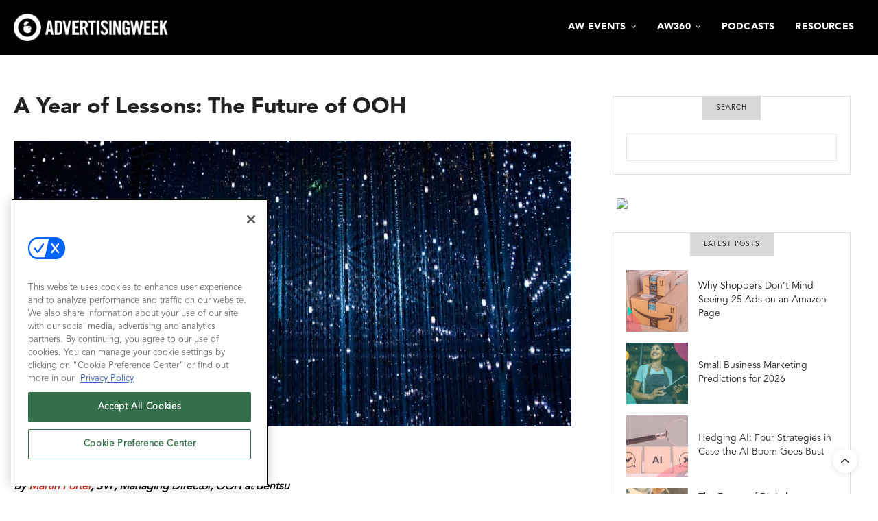

--- FILE ---
content_type: text/html; charset=UTF-8
request_url: https://advertisingweek.com/a-year-of-lessons-the-future-of-ooh/
body_size: 20856
content:
<!doctype html>
<html lang="en-US">
<head>
	<meta charset="UTF-8">
	<meta name="viewport" content="width=device-width, initial-scale=1, maximum-scale=1, viewport-fit=cover">
	<link rel="profile" href="http://gmpg.org/xfn/11">

	<meta http-equiv="x-dns-prefetch-control" content="on">
	<link rel="dns-prefetch" href="//fonts.googleapis.com" />
	<link rel="dns-prefetch" href="//fonts.gstatic.com" />
	<link rel="dns-prefetch" href="//0.gravatar.com/" />
	<link rel="dns-prefetch" href="//2.gravatar.com/" />
	<link rel="dns-prefetch" href="//1.gravatar.com/" /><title>A Year of Lessons: The Future of OOH &#8211; Advertising Week</title>
<script type='text/javascript' src='https://servedbyadbutler.com/hb_app.js' async></script><meta name='robots' content='max-image-preview:large' />
<!-- OneTrust Cookies Consent Notice start for advertisingweek.com -->
<script type="text/javascript" src=https://cdn.cookielaw.org/consent/dcdcff92-2155-458e-a774-b1237d0ab13b/OtAutoBlock.js ></script>
<script src=https://cdn.cookielaw.org/scripttemplates/otSDKStub.js  type="text/javascript" charset="UTF-8" data-domain-script="dcdcff92-2155-458e-a774-b1237d0ab13b" ></script>
<script type="text/javascript">
function OptanonWrapper() { }
</script>
<!-- OneTrust Cookies Consent Notice end for advertisingweek.com -->



  
	  
  <link rel='stylesheet' id='hubspot-global-css' href='https://cdn.jsdelivr.net/gh/Reach-Marketing/emx-hubspot@main/emerald-privacy-global.css' type='text/css' media='all' />
  <link rel='stylesheet' id='hubspot-css' href='https://cdn.jsdelivr.net/gh/Reach-Marketing/emx-hubspot@main/emerald-privacy-advertisingweek.css' type='text/css' media='all' />
  
  <link rel='dns-prefetch' href='//js.hs-scripts.com' />
<link rel='dns-prefetch' href='//fonts.googleapis.com' />
<link rel="preconnect" href="//fonts.gstatic.com/" crossorigin><link rel="alternate" title="oEmbed (JSON)" type="application/json+oembed" href="https://advertisingweek.com/wp-json/oembed/1.0/embed?url=https%3A%2F%2Fadvertisingweek.com%2Fa-year-of-lessons-the-future-of-ooh%2F" />
<link rel="alternate" title="oEmbed (XML)" type="text/xml+oembed" href="https://advertisingweek.com/wp-json/oembed/1.0/embed?url=https%3A%2F%2Fadvertisingweek.com%2Fa-year-of-lessons-the-future-of-ooh%2F&#038;format=xml" />
<style id='wp-img-auto-sizes-contain-inline-css' type='text/css'>
img:is([sizes=auto i],[sizes^="auto," i]){contain-intrinsic-size:3000px 1500px}
/*# sourceURL=wp-img-auto-sizes-contain-inline-css */
</style>
<style id='wp-emoji-styles-inline-css' type='text/css'>

	img.wp-smiley, img.emoji {
		display: inline !important;
		border: none !important;
		box-shadow: none !important;
		height: 1em !important;
		width: 1em !important;
		margin: 0 0.07em !important;
		vertical-align: -0.1em !important;
		background: none !important;
		padding: 0 !important;
	}
/*# sourceURL=wp-emoji-styles-inline-css */
</style>
<link rel='stylesheet' id='wp-block-library-css' href='https://advertisingweek.com/wp-includes/css/dist/block-library/style.min.css?ver=a7dcb6e38d5400e1107871dd368a61ae' media='all' />
<style id='global-styles-inline-css' type='text/css'>
:root{--wp--preset--aspect-ratio--square: 1;--wp--preset--aspect-ratio--4-3: 4/3;--wp--preset--aspect-ratio--3-4: 3/4;--wp--preset--aspect-ratio--3-2: 3/2;--wp--preset--aspect-ratio--2-3: 2/3;--wp--preset--aspect-ratio--16-9: 16/9;--wp--preset--aspect-ratio--9-16: 9/16;--wp--preset--color--black: #000000;--wp--preset--color--cyan-bluish-gray: #abb8c3;--wp--preset--color--white: #ffffff;--wp--preset--color--pale-pink: #f78da7;--wp--preset--color--vivid-red: #cf2e2e;--wp--preset--color--luminous-vivid-orange: #ff6900;--wp--preset--color--luminous-vivid-amber: #fcb900;--wp--preset--color--light-green-cyan: #7bdcb5;--wp--preset--color--vivid-green-cyan: #00d084;--wp--preset--color--pale-cyan-blue: #8ed1fc;--wp--preset--color--vivid-cyan-blue: #0693e3;--wp--preset--color--vivid-purple: #9b51e0;--wp--preset--color--thb-accent: #cd2d22;--wp--preset--gradient--vivid-cyan-blue-to-vivid-purple: linear-gradient(135deg,rgb(6,147,227) 0%,rgb(155,81,224) 100%);--wp--preset--gradient--light-green-cyan-to-vivid-green-cyan: linear-gradient(135deg,rgb(122,220,180) 0%,rgb(0,208,130) 100%);--wp--preset--gradient--luminous-vivid-amber-to-luminous-vivid-orange: linear-gradient(135deg,rgb(252,185,0) 0%,rgb(255,105,0) 100%);--wp--preset--gradient--luminous-vivid-orange-to-vivid-red: linear-gradient(135deg,rgb(255,105,0) 0%,rgb(207,46,46) 100%);--wp--preset--gradient--very-light-gray-to-cyan-bluish-gray: linear-gradient(135deg,rgb(238,238,238) 0%,rgb(169,184,195) 100%);--wp--preset--gradient--cool-to-warm-spectrum: linear-gradient(135deg,rgb(74,234,220) 0%,rgb(151,120,209) 20%,rgb(207,42,186) 40%,rgb(238,44,130) 60%,rgb(251,105,98) 80%,rgb(254,248,76) 100%);--wp--preset--gradient--blush-light-purple: linear-gradient(135deg,rgb(255,206,236) 0%,rgb(152,150,240) 100%);--wp--preset--gradient--blush-bordeaux: linear-gradient(135deg,rgb(254,205,165) 0%,rgb(254,45,45) 50%,rgb(107,0,62) 100%);--wp--preset--gradient--luminous-dusk: linear-gradient(135deg,rgb(255,203,112) 0%,rgb(199,81,192) 50%,rgb(65,88,208) 100%);--wp--preset--gradient--pale-ocean: linear-gradient(135deg,rgb(255,245,203) 0%,rgb(182,227,212) 50%,rgb(51,167,181) 100%);--wp--preset--gradient--electric-grass: linear-gradient(135deg,rgb(202,248,128) 0%,rgb(113,206,126) 100%);--wp--preset--gradient--midnight: linear-gradient(135deg,rgb(2,3,129) 0%,rgb(40,116,252) 100%);--wp--preset--font-size--small: 13px;--wp--preset--font-size--medium: 20px;--wp--preset--font-size--large: 36px;--wp--preset--font-size--x-large: 42px;--wp--preset--spacing--20: 0.44rem;--wp--preset--spacing--30: 0.67rem;--wp--preset--spacing--40: 1rem;--wp--preset--spacing--50: 1.5rem;--wp--preset--spacing--60: 2.25rem;--wp--preset--spacing--70: 3.38rem;--wp--preset--spacing--80: 5.06rem;--wp--preset--shadow--natural: 6px 6px 9px rgba(0, 0, 0, 0.2);--wp--preset--shadow--deep: 12px 12px 50px rgba(0, 0, 0, 0.4);--wp--preset--shadow--sharp: 6px 6px 0px rgba(0, 0, 0, 0.2);--wp--preset--shadow--outlined: 6px 6px 0px -3px rgb(255, 255, 255), 6px 6px rgb(0, 0, 0);--wp--preset--shadow--crisp: 6px 6px 0px rgb(0, 0, 0);}:where(.is-layout-flex){gap: 0.5em;}:where(.is-layout-grid){gap: 0.5em;}body .is-layout-flex{display: flex;}.is-layout-flex{flex-wrap: wrap;align-items: center;}.is-layout-flex > :is(*, div){margin: 0;}body .is-layout-grid{display: grid;}.is-layout-grid > :is(*, div){margin: 0;}:where(.wp-block-columns.is-layout-flex){gap: 2em;}:where(.wp-block-columns.is-layout-grid){gap: 2em;}:where(.wp-block-post-template.is-layout-flex){gap: 1.25em;}:where(.wp-block-post-template.is-layout-grid){gap: 1.25em;}.has-black-color{color: var(--wp--preset--color--black) !important;}.has-cyan-bluish-gray-color{color: var(--wp--preset--color--cyan-bluish-gray) !important;}.has-white-color{color: var(--wp--preset--color--white) !important;}.has-pale-pink-color{color: var(--wp--preset--color--pale-pink) !important;}.has-vivid-red-color{color: var(--wp--preset--color--vivid-red) !important;}.has-luminous-vivid-orange-color{color: var(--wp--preset--color--luminous-vivid-orange) !important;}.has-luminous-vivid-amber-color{color: var(--wp--preset--color--luminous-vivid-amber) !important;}.has-light-green-cyan-color{color: var(--wp--preset--color--light-green-cyan) !important;}.has-vivid-green-cyan-color{color: var(--wp--preset--color--vivid-green-cyan) !important;}.has-pale-cyan-blue-color{color: var(--wp--preset--color--pale-cyan-blue) !important;}.has-vivid-cyan-blue-color{color: var(--wp--preset--color--vivid-cyan-blue) !important;}.has-vivid-purple-color{color: var(--wp--preset--color--vivid-purple) !important;}.has-black-background-color{background-color: var(--wp--preset--color--black) !important;}.has-cyan-bluish-gray-background-color{background-color: var(--wp--preset--color--cyan-bluish-gray) !important;}.has-white-background-color{background-color: var(--wp--preset--color--white) !important;}.has-pale-pink-background-color{background-color: var(--wp--preset--color--pale-pink) !important;}.has-vivid-red-background-color{background-color: var(--wp--preset--color--vivid-red) !important;}.has-luminous-vivid-orange-background-color{background-color: var(--wp--preset--color--luminous-vivid-orange) !important;}.has-luminous-vivid-amber-background-color{background-color: var(--wp--preset--color--luminous-vivid-amber) !important;}.has-light-green-cyan-background-color{background-color: var(--wp--preset--color--light-green-cyan) !important;}.has-vivid-green-cyan-background-color{background-color: var(--wp--preset--color--vivid-green-cyan) !important;}.has-pale-cyan-blue-background-color{background-color: var(--wp--preset--color--pale-cyan-blue) !important;}.has-vivid-cyan-blue-background-color{background-color: var(--wp--preset--color--vivid-cyan-blue) !important;}.has-vivid-purple-background-color{background-color: var(--wp--preset--color--vivid-purple) !important;}.has-black-border-color{border-color: var(--wp--preset--color--black) !important;}.has-cyan-bluish-gray-border-color{border-color: var(--wp--preset--color--cyan-bluish-gray) !important;}.has-white-border-color{border-color: var(--wp--preset--color--white) !important;}.has-pale-pink-border-color{border-color: var(--wp--preset--color--pale-pink) !important;}.has-vivid-red-border-color{border-color: var(--wp--preset--color--vivid-red) !important;}.has-luminous-vivid-orange-border-color{border-color: var(--wp--preset--color--luminous-vivid-orange) !important;}.has-luminous-vivid-amber-border-color{border-color: var(--wp--preset--color--luminous-vivid-amber) !important;}.has-light-green-cyan-border-color{border-color: var(--wp--preset--color--light-green-cyan) !important;}.has-vivid-green-cyan-border-color{border-color: var(--wp--preset--color--vivid-green-cyan) !important;}.has-pale-cyan-blue-border-color{border-color: var(--wp--preset--color--pale-cyan-blue) !important;}.has-vivid-cyan-blue-border-color{border-color: var(--wp--preset--color--vivid-cyan-blue) !important;}.has-vivid-purple-border-color{border-color: var(--wp--preset--color--vivid-purple) !important;}.has-vivid-cyan-blue-to-vivid-purple-gradient-background{background: var(--wp--preset--gradient--vivid-cyan-blue-to-vivid-purple) !important;}.has-light-green-cyan-to-vivid-green-cyan-gradient-background{background: var(--wp--preset--gradient--light-green-cyan-to-vivid-green-cyan) !important;}.has-luminous-vivid-amber-to-luminous-vivid-orange-gradient-background{background: var(--wp--preset--gradient--luminous-vivid-amber-to-luminous-vivid-orange) !important;}.has-luminous-vivid-orange-to-vivid-red-gradient-background{background: var(--wp--preset--gradient--luminous-vivid-orange-to-vivid-red) !important;}.has-very-light-gray-to-cyan-bluish-gray-gradient-background{background: var(--wp--preset--gradient--very-light-gray-to-cyan-bluish-gray) !important;}.has-cool-to-warm-spectrum-gradient-background{background: var(--wp--preset--gradient--cool-to-warm-spectrum) !important;}.has-blush-light-purple-gradient-background{background: var(--wp--preset--gradient--blush-light-purple) !important;}.has-blush-bordeaux-gradient-background{background: var(--wp--preset--gradient--blush-bordeaux) !important;}.has-luminous-dusk-gradient-background{background: var(--wp--preset--gradient--luminous-dusk) !important;}.has-pale-ocean-gradient-background{background: var(--wp--preset--gradient--pale-ocean) !important;}.has-electric-grass-gradient-background{background: var(--wp--preset--gradient--electric-grass) !important;}.has-midnight-gradient-background{background: var(--wp--preset--gradient--midnight) !important;}.has-small-font-size{font-size: var(--wp--preset--font-size--small) !important;}.has-medium-font-size{font-size: var(--wp--preset--font-size--medium) !important;}.has-large-font-size{font-size: var(--wp--preset--font-size--large) !important;}.has-x-large-font-size{font-size: var(--wp--preset--font-size--x-large) !important;}
/*# sourceURL=global-styles-inline-css */
</style>

<style id='classic-theme-styles-inline-css' type='text/css'>
/*! This file is auto-generated */
.wp-block-button__link{color:#fff;background-color:#32373c;border-radius:9999px;box-shadow:none;text-decoration:none;padding:calc(.667em + 2px) calc(1.333em + 2px);font-size:1.125em}.wp-block-file__button{background:#32373c;color:#fff;text-decoration:none}
/*# sourceURL=/wp-includes/css/classic-themes.min.css */
</style>
<link rel='stylesheet' id='thb-fa-css' href='https://advertisingweek.com/wp-content/themes/thevoux-wp/assets/css/font-awesome.min.css?ver=4.7.0' media='all' />
<link rel='stylesheet' id='thb-app-css' href='https://advertisingweek.com/wp-content/themes/thevoux-wp/assets/css/app.css?ver=16.8.4.1' media='all' />
<style id='thb-app-inline-css' type='text/css'>
body {font-family:Trebuchet, 'BlinkMacSystemFont', -apple-system, 'Roboto', 'Lucida Sans';}.header.fixed .logo .logoimg {max-height:45px;}.header.fixed .logo .logoimg[src$=".svg"] {max-height:100%;height:45px;}h1, h2, h3, h4, h5, h6, .mont, .wpcf7-response-output, label, .select-wrapper select, .wp-caption .wp-caption-text, .smalltitle, .toggle .title, q, blockquote p, cite, table tr th, table tr td, #footer.style3 .menu, #footer.style2 .menu, #footer.style4 .menu, .product-title, .social_bar, .widget.widget_socialcounter ul.style2 li {font-family:Helvetica, 'BlinkMacSystemFont', -apple-system, 'Roboto', 'Lucida Sans';}input[type="submit"],.button,.btn,.thb-text-button {}em {}h1,.h1 {}h2 {}h3 {}h4 {}h5 {}h6 {}a,.header .nav_holder.dark .full-menu-container .full-menu > li > a:hover,.full-menu-container.light-menu-color .full-menu > li > a:hover,.full-menu-container .full-menu > li.active > a, .full-menu-container .full-menu > li.sfHover > a,.full-menu-container .full-menu > li > a:hover,.full-menu-container .full-menu > li.menu-item-has-children.menu-item-mega-parent .thb_mega_menu_holder .thb_mega_menu li.active a,.full-menu-container .full-menu > li.menu-item-has-children.menu-item-mega-parent .thb_mega_menu_holder .thb_mega_menu li.active a .fa,.post.featured-style4 .featured-title,.post-detail .article-tags a,.post .post-content .post-review .average,.post .post-content .post-review .thb-counter,#archive-title h1 span,.widget > strong.style1,.widget.widget_recent_entries ul li .url, .widget.widget_recent_comments ul li .url,.thb-mobile-menu li a.active,.thb-mobile-menu-secondary li a:hover,q, blockquote p,cite,.notification-box a:not(.button),.video_playlist .video_play.vertical.video-active,.video_playlist .video_play.vertical.video-active h6,.not-found p,.thb_tabs .tabs h6 a:hover,.thb_tabs .tabs dd.active h6 a,.cart_totals table tr.order-total td,.shop_table tbody tr td.order-status.approved,.shop_table tbody tr td.product-quantity .wishlist-in-stock,.shop_table tbody tr td.product-stock-status .wishlist-in-stock ,.payment_methods li .about_paypal,.place-order .terms label a,.woocommerce-MyAccount-navigation ul li:hover a, .woocommerce-MyAccount-navigation ul li.is-active a,.product .product-information .price > .amount,.product .product-information .price ins .amount,.product .product-information .wc-forward:hover,.product .product-information .product_meta > span a,.product .product-information .product_meta > span .sku,.woocommerce-tabs .wc-tabs li a:hover,.woocommerce-tabs .wc-tabs li.active a,.thb-selectionSharer a.email:hover,.widget ul.menu .current-menu-item>a,.btn.transparent-accent, .btn:focus.transparent-accent, .button.transparent-accent, input[type=submit].transparent-accent,.has-thb-accent-color,.wp-block-button .wp-block-button__link.has-thb-accent-color {color:#cd2d22;}.plyr__control--overlaid,.plyr--video .plyr__control.plyr__tab-focus, .plyr--video .plyr__control:hover, .plyr--video .plyr__control[aria-expanded=true] {background:#cd2d22;}.plyr--full-ui input[type=range] {color:#cd2d22;}.header-submenu-style2 .full-menu-container .full-menu > li.menu-item-has-children.menu-item-mega-parent .thb_mega_menu_holder,.custom_check + .custom_label:hover:before,.thb-pricing-table .thb-pricing-column.highlight-true .pricing-container,.woocommerce-MyAccount-navigation ul li:hover a, .woocommerce-MyAccount-navigation ul li.is-active a,.thb_3dimg:hover .image_link,.btn.transparent-accent, .btn:focus.transparent-accent, .button.transparent-accent, input[type=submit].transparent-accent,.posts.style13-posts .pagination ul .page-numbers:not(.dots):hover, .posts.style13-posts .pagination ul .page-numbers.current, .posts.style13-posts .pagination .nav-links .page-numbers:not(.dots):hover, .posts.style13-posts .pagination .nav-links .page-numbers.current {border-color:#cd2d22;}.header .social-holder .social_header:hover .social_icon,.thb_3dimg .title svg,.thb_3dimg .arrow svg {fill:#cd2d22;}.header .social-holder .quick_cart .float_count,.header.fixed .progress,.post .post-gallery.has-gallery:after,.post.featured-style4:hover .featured-title,.post-detail .post-detail-gallery .gallery-link:hover,.thb-progress span,#archive-title,.widget .count-image .count,.slick-nav:hover,.btn:not(.white):hover,.btn:not(.white):focus:hover,.button:not(.white):hover,input[type=submit]:not(.white):hover,.btn.accent,.btn:focus.accent,.button.accent,input[type=submit].accent,.custom_check + .custom_label:after,[class^="tag-link"]:hover, .tag-cloud-link:hover.category_container.style3:before,.highlight.accent,.video_playlist .video_play.video-active,.thb_tabs .tabs h6 a:after,.btn.transparent-accent:hover, .btn:focus.transparent-accent:hover, .button.transparent-accent:hover, input[type=submit].transparent-accent:hover,.thb-hotspot-container .thb-hotspot.pin-accent,.posts.style13-posts .pagination ul .page-numbers:not(.dots):hover, .posts.style13-posts .pagination ul .page-numbers.current, .posts.style13-posts .pagination .nav-links .page-numbers:not(.dots):hover, .posts.style13-posts .pagination .nav-links .page-numbers.current,.has-thb-accent-background-color,.wp-block-button .wp-block-button__link.has-thb-accent-background-color {background-color:#cd2d22;}.btn.accent:hover,.btn:focus.accent:hover,.button.accent:hover,input[type=submit].accent:hover {background-color:#b9291f;}.header-submenu-style2 .full-menu-container .full-menu > li.menu-item-has-children .sub-menu:not(.thb_mega_menu),.woocommerce-MyAccount-navigation ul li:hover + li a, .woocommerce-MyAccount-navigation ul li.is-active + li a {border-top-color:#cd2d22;}.woocommerce-tabs .wc-tabs li a:after {border-bottom-color:#cd2d22;}.header-submenu-style2 .full-menu-container .full-menu>li.menu-item-has-children .sub-menu:not(.thb_mega_menu),.header-submenu-style2 .full-menu-container .full-menu>li.menu-item-has-children.menu-item-mega-parent .thb_mega_menu_holder {border-top-color:#cd2d22;}.header-submenu-style3 .full-menu-container .full-menu>li.menu-item-has-children.menu-item-mega-parent .thb_mega_menu_holder .thb_mega_menu li.active a,.header-submenu-style3 .full-menu-container .full-menu > li.menu-item-has-children .sub-menu:not(.thb_mega_menu) li a:hover {background:rgba(205,45,34, 0.2);}.post.carousel-style12:hover {background:rgba(205,45,34, 0.1);}blockquote:before,blockquote:after {background:rgba(205,45,34, 0.2);}@media only screen and (max-width:40.063em) {.post.featured-style4 .featured-title,.post.category-widget-slider .featured-title {background:#cd2d22;}}#mobile-menu .thb-mobile-menu-secondary a:hover { color:#dd3333 !important; }#mobile-menu.dark .thb-mobile-menu-secondary a:hover { color:#dd3333 !important; }.mobile-toggle span,.light-title .mobile-toggle span {background:#ffffff;}.quick_search .search_icon,.header .social-holder .social_toggle svg,.header .social-holder .quick_cart svg {fill:#ffffff;}.widget > strong {color:#000000 !important;}.header.fixed .header_top .progress {background:#dd3333;}body {color:#020202;}.header_top {background-color:#000000 !important;}.widget.style1 > strong span {background:#d7d7d7;}.full-menu-container .full-menu > li > a,#footer.style2 .menu,#footer.style3 .menu,#footer.style4 .menu,#footer.style5 .menu {}.subheader-menu>li>a {}.full-menu-container .full-menu > li > a,#footer.style2 .menu,#footer.style3 .menu,#footer.style4 .menu,#footer.style5 .menu {}.thb-mobile-menu>li>a,.thb-mobile-menu-secondary li a {}.thb-mobile-menu .sub-menu li a {}.post .post-title h1 {font-weight:bold;}.post-links,.thb-post-top,.post-meta,.post-author,.post-title-bullets li button span {}.post-detail .post-content:before {}.social_bar ul li a {}#footer.style2 .menu,#footer.style3 .menu,#footer.style4 .menu,#footer.style5 .menu {}.post .thb-post-top .post-meta.style1 a.cat-editorial { color:#36bce0; }.post .thb-post-top .post-meta.style2 a.cat-editorial { background-color:#36bce0; }.post.post-carousel-style11 .post-meta.style2 a.cat-editorial { background-color:#36bce0; }.post .post-content .category_title.catstyle-style11 h2 a:hover { color:#36bce0; }.post .thb-post-top .post-meta.style1 a.cat-learn { color:#662d91; }.post .thb-post-top .post-meta.style2 a.cat-learn { background-color:#662d91; }.post.post-carousel-style11 .post-meta.style2 a.cat-learn { background-color:#662d91; }.post .post-content .category_title.catstyle-style31 h2 a:hover { color:#662d91; }@media only screen and (min-width:40.063em) {.content404 > .row {background-image:url('https://advertisingweek.com/wp-content/uploads/2020/12/global-logo-icon_360.png');}}.post-detail-style2-row .post-detail .post-title-container,.sidebar .sidebar_inner {background-color:#ffffff}.social p { color:#FFFFFF; display:none; }.event-stats--stats p span { display:none; }#archive-title {background-color:#e7e7e7; }p { color:#000000; }.podcast-shadow {box-shadow:5px 5px 5px black;}.size-full { margin-bottom:15px; }.euvideo-wrap {display:grid;border:solid .8rem #6cbeb4;border-radius:1.5rem;overflow:hidden;position:relative;max-width:700px;margin:auto;z-index:1;}.nyvideo-wrap {display:grid;border:solid .8rem #8a288f;border-radius:1.5rem;overflow:hidden;position:relative;max-width:700px;margin:auto;z-index:1;}.nyvideo-wrap2 {display:grid;border:solid .8rem #fdb942;border-radius:1.5rem;overflow:hidden;position:relative;max-width:710px;margin:auto;z-index:2;}.bacon-wrap {display:grid;border:solid .8rem #4ac0b5;border-radius:1.5rem;overflow:hidden;position:relative;max-width:700px;margin:auto;z-index:1;}.fancyplayer {border-radius:37px;overflow:hidden;z-index:1;height:925px;width:540px;}.videoWrapper {position:relative;padding-bottom:56.25%;padding-top:25px;height:0;}.plyr__control {display:none;}.xl-headline {font-size:80%;}div.c-adw-card--titleWrap {display:none;}.social_header {margin-top:18px;}.rss_title {display:none;}.videoWrapper iframe {position:absolute;top:0;left:0;width:100%;height:100%;}.sub-menu {margin-left:-800px;}.share-article { display:none; }h6#page-title {color:#f3f3f3;}.wp-image { margin-bottom:15px; }.cat-featured, .post-date {display:none;}.icon-next, .icon-prev {width:30px; height:40px; background-color:#FFFFFF;border-color:#FFFFFF;}.thb_ad_before_header {margin:0;background-color:#030303;color:#FFF;font-weight:bold;padding:10px 0 10px 0;}.thb_ad_before_header a:hover, .thb_ad_before_header a:active, .thb_ad_before_header a:visited, .thb_ad_before_header a:link { color:white; }.adunit {float:right; margin-left:15px; margin-bottom:15px;}.awsm-job-item{margin-top:25px; margin-bottom:25px; }.sub-content-menu a:link {font-color:#000;}.wpforms-26559-field_0 { color:#FFFFFF;}.awsm-job-container {margin:0 50px 0 50px;}h3.speaker-item--maintitle, .speaker-item--title, .speaker-item--designation {font-size:90%;}#wpforms-26559 .wpforms-form {background-color:#eee;color:#FFFFFF;padding:20px 15px;border:3px solid #666;}#more {display:none;}#comments {display:none;}.share-link {display:none;}.contact_general, .vc_tta-color-grey {background-color:#da7f3d;}.awsm-job-specification-company { font-weight:bold;}#menu-before-header-menu li.menu-item {margin-left:40px; margin-right:40px;}.vc_tta-title-text {font-weight:bold; }.post-title, .post-title h1 {font-weight:bold; line-height:110%;}.post-links:not(.just-shares) {display:none;}.post .thb-post-top {display:none;}.post .thb-post-top .post-date {display:inline-flex;}.post.style1 .post-title h3 {font-weight:bold;}.post.style7 .post-title h2 {font-weight:bold;}.post .post-author {display:none;}.post-style2-links {display:none;}.post.category-widget-slider .featured-title .post-content .more { display:none;}
/*# sourceURL=thb-app-inline-css */
</style>
<link rel='stylesheet' id='thb-style-css' href='https://advertisingweek.com/wp-content/themes/thevoux-wp-child/style.css?ver=16.8.4.1' media='all' />
<link rel='stylesheet' id='thb-google-fonts-css' href='https://fonts.googleapis.com/css?family=Lora%3A400%2C500%2C600%2C700%2C400i%2C500i%2C600i%2C700i&#038;subset=latin&#038;display=swap&#038;ver=16.8.4.1' media='all' />
<link rel='stylesheet' id='vcv:assets:front:style-css' href='https://advertisingweek.com/wp-content/plugins/visualcomposer/public/dist/front.bundle.css?ver=37.0' media='all' />
<link rel='stylesheet' id='custom_link-css' href='https://advertisingweek.com/wp-content/themes/thevoux-wp-child/assets/css/build/css/style.css?ver=a7dcb6e38d5400e1107871dd368a61ae' media='all' />
<script type="text/javascript" src="https://advertisingweek.com/wp-includes/js/jquery/jquery.min.js?ver=3.7.1" id="jquery-core-js"></script>
<script type="text/javascript" src="https://advertisingweek.com/wp-includes/js/jquery/jquery-migrate.min.js?ver=3.4.1" id="jquery-migrate-js"></script>
<script type="text/javascript" id="custom-menu-link-js-js-extra">
/* <![CDATA[ */
var menuImage = {"imageSrc":"https://advertisingweek.com/wp-content/plugins/universal-custom-footer/inc/privacyoptions29x14.png"};
//# sourceURL=custom-menu-link-js-js-extra
/* ]]> */
</script>
<script type="text/javascript" src="https://advertisingweek.com/wp-content/plugins/universal-custom-footer/inc/custom.js" id="custom-menu-link-js-js"></script>
<script></script><link rel="https://api.w.org/" href="https://advertisingweek.com/wp-json/" /><link rel="alternate" title="JSON" type="application/json" href="https://advertisingweek.com/wp-json/wp/v2/posts/25652" /><link rel="EditURI" type="application/rsd+xml" title="RSD" href="https://advertisingweek.com/xmlrpc.php?rsd" />

<link rel="canonical" href="https://advertisingweek.com/a-year-of-lessons-the-future-of-ooh/" />
<link rel='shortlink' href='https://advertisingweek.com/?p=25652' />
<style type="text/css">
.feedzy-rss-link-icon:after {
	content: url("https://advertisingweek.com/wp-content/plugins/feedzy-rss-feeds/img/external-link.png");
	margin-left: 3px;
}
</style>
		<!-- DX Content Hub Code -->
<script data-id="E919928E-CCF8-4685-A885-63E527B006CD" id="dx-contenthub-app" defer="true" src="https://dx-contenthub.demandexchange.com/app/app.min.js?v=20240903"></script>
<!-- end -->


<!-- Facebook Pixel Code -->
<script>
!function(f,b,e,v,n,t,s)
{if(f.fbq)return;n=f.fbq=function(){n.callMethod?
n.callMethod.apply(n,arguments):n.queue.push(arguments)};
if(!f._fbq)f._fbq=n;n.push=n;n.loaded=!0;n.version='2.0';
n.queue=[];t=b.createElement(e);t.async=!0;
t.src=v;s=b.getElementsByTagName(e)[0];
s.parentNode.insertBefore(t,s)}(window,document,'script',
'https://connect.facebook.net/en_US/fbevents.js');
fbq('init', '293703394511314'); 
fbq('track', 'PageView');
</script>
<noscript>
<img height="1" width="1"
src="https://www.facebook.com/tr?id=293703394511314&ev=PageView
&noscript=1"/>
</noscript>
<!-- End Facebook Pixel Code -->

<!-- Google tag (gtag.js) -->
<script async src="https://www.googletagmanager.com/gtag/js?id=G-PXYB3WVR4G"></script>
<script>
  window.dataLayer = window.dataLayer || [];
  function gtag(){dataLayer.push(arguments);}
  gtag('js', new Date());

  gtag('config', 'G-PXYB3WVR4G');
</script>

<!-- Reddit Pixel -->
<script>
!function(w,d){if(!w.rdt){var p=w.rdt=function(){p.sendEvent?p.sendEvent.apply(p,arguments):p.callQueue.push(arguments)};p.callQueue=[];var t=d.createElement("script");t.src="https://www.redditstatic.com/ads/pixel.js",t.async=!0;var s=d.getElementsByTagName("script")[0];s.parentNode.insertBefore(t,s)}}(window,document);rdt('init','t2_eflnddzk', {"optOut":false,"useDecimalCurrencyValues":true,"aaid":"<AAID-HERE>","email":"<EMAIL-HERE>","externalId":"<EXTERNAL-ID-HERE>","idfa":"<IDFA-HERE>"});rdt('track', 'PageVisit');
</script>
<!-- DO NOT MODIFY UNLESS TO REPLACE A USER IDENTIFIER -->
<!-- End Reddit Pixel -->


			<!-- DO NOT COPY THIS SNIPPET! Start of Page Analytics Tracking for HubSpot WordPress plugin v11.3.33-->
			<script class="hsq-set-content-id" data-content-id="blog-post">
				var _hsq = _hsq || [];
				_hsq.push(["setContentType", "blog-post"]);
			</script>
			<!-- DO NOT COPY THIS SNIPPET! End of Page Analytics Tracking for HubSpot WordPress plugin -->
			            <script type="text/javascript"><!--
                                function powerpress_pinw(pinw_url){window.open(pinw_url, 'PowerPressPlayer','toolbar=0,status=0,resizable=1,width=460,height=320');	return false;}
                //-->

                // tabnab protection
                window.addEventListener('load', function () {
                    // make all links have rel="noopener noreferrer"
                    document.querySelectorAll('a[target="_blank"]').forEach(link => {
                        link.setAttribute('rel', 'noopener noreferrer');
                    });
                });
            </script>
            <noscript><style>.vce-row-container .vcv-lozad {display: none}</style></noscript><meta name="generator" content="Powered by Visual Composer Website Builder - fast and easy-to-use drag and drop visual editor for WordPress."/><meta name="generator" content="Powered by WPBakery Page Builder - drag and drop page builder for WordPress."/>
<link rel="icon" href="https://advertisingweek.com/wp-content/uploads/2020/12/cropped-global-logo-icon_360-32x32.png" sizes="32x32" />
<link rel="icon" href="https://advertisingweek.com/wp-content/uploads/2020/12/cropped-global-logo-icon_360-192x192.png" sizes="192x192" />
<link rel="apple-touch-icon" href="https://advertisingweek.com/wp-content/uploads/2020/12/cropped-global-logo-icon_360-180x180.png" />
<meta name="msapplication-TileImage" content="https://advertisingweek.com/wp-content/uploads/2020/12/cropped-global-logo-icon_360-270x270.png" />
		<style type="text/css" id="wp-custom-css">
			.awa-africa-copy {
	color:#ececec !important;
}

@font-face {
	font-family: 'Trade Gothic LT W01 Bd Cn No-2';
	src: url('/wp-content/uploads/2023/09/Trade-Gothic-LT-Bold.ttf') format('truetype');
	font-weight: normal;
	font-style: normal;
}
@font-face {
	font-family: 'Avenir';
	src: url('AvenirLTStd-Book.otf') format('opentype');
	font-weight: normal;
	font-style: normal;
}






/****body p {
	font-family: "Avenir LT W01_85 Heavy1475544";	
}***/
body .widget.widget_latestimages.style1 ul>li>.listing_content>.post-title a, aside.post-content.related-posts .post-title>h6>a {
	font-family: "Avenir LT W01_45 Book1475508",sans-serif;
}






@font-face {
	font-family: 'Avenir LT W01_85 Heavy1475544';
	src: url('/wp-content/uploads/2023/09/AvenirLTStd-Black-1.otf') format('opentype');
	font-weight: normal;
	font-style: normal;
}
@font-face {
	font-family: 'Avenir LT W01_65 Medium1475532';
	src: url('/wp-content/uploads/2023/09/AvenirLTStd-Black-1.otf') format('opentype');
	font-weight: 600;
	font-style: normal;
}
@font-face {
	font-family: 'Avenir LT W01_45 Book1475508';
	src: url('/wp-content/uploads/2023/09/AvenirLTStd-Book-1.otf') format('opentype');
	font-weight: normal;
	font-style: normal;
}
@font-face {
	font-family: 'Avenir LT W01_55 Roman1475520';
	src: url('/wp-content/uploads/2023/09/AvenirLTStd-Roman.otf') format('opentype');
	font-weight: normal;
	font-style: normal;
}
		</style>
		<noscript><style> .wpb_animate_when_almost_visible { opacity: 1; }</style></noscript></head>
<body class="wp-singular post-template-default single single-post postid-25652 single-format-image wp-theme-thevoux-wp wp-child-theme-thevoux-wp-child vcwb article-dropcap-off thb-borders-off thb-rounded-forms-off social_black-off header_submenu_color-dark mobile_menu_animation-over-content header-submenu-style1 thb-pinit-off thb-single-product-ajax-on wpb-js-composer js-comp-ver-8.7.2 vc_responsive">
			<div id="wrapper" class="thb-page-transition-on">
		<!-- Start Content Container -->
		<div id="content-container">
			<!-- Start Content Click Capture -->
			<div class="click-capture"></div>
			<!-- End Content Click Capture -->
									
<!-- Start Header -->
<header class="header fixed thb-fixed-shadow-style1">
	<div class="header_top cf">
		<div class="row full-width-row align-middle">
			<div class="small-3 medium-2 columns toggle-holder">
					<a href="#" class="mobile-toggle hide-for-large small"><div><span></span><span></span><span></span></div></a>
				</div>
			<div class="small-6 medium-8 columns logo text-center active">
									<h6 id="page-title">A Year of Lessons: The Future of OOH</h6>			</div>
			<div class="small-3 medium-2 columns text-right">
				<div class="social-holder style2">
					
	<aside class="social_header">
					<a href="https://www.facebook.com/advertisingweek" class="facebook icon-1x" target="_blank"><i class="fa fa-facebook-official"></i></a>
								<a href="https://twitter.com/advertisingweek" class="twitter icon-1x" target="_blank"><i class="fa fa-twitter"></i></a>
						<a href="https://www.linkedin.com/company/advertising-week/" class="linkedin icon-1x" target="_blank"><i class="fa fa-linkedin"></i></a>
						<a href="https://www.instagram.com/advertisingweek/" class="instagram icon-1x" target="_blank"><i class="fa fa-instagram"></i></a>
																<a href="https://www.youtube.com/channel/UCBslwYsXPwcqBOZlp7t56-A" class="youtube icon-1x" target="_blank"><i class="fa fa-youtube-play"></i></a>
						</aside>
							<aside class="quick_search">
		<svg xmlns="http://www.w3.org/2000/svg" version="1.1" class="search_icon" x="0" y="0" width="16.2" height="16.2" viewBox="0 0 16.2 16.2" enable-background="new 0 0 16.209 16.204" xml:space="preserve"><path d="M15.9 14.7l-4.3-4.3c0.9-1.1 1.4-2.5 1.4-4 0-3.5-2.9-6.4-6.4-6.4S0.1 3 0.1 6.5c0 3.5 2.9 6.4 6.4 6.4 1.4 0 2.8-0.5 3.9-1.3l4.4 4.3c0.2 0.2 0.4 0.2 0.6 0.2 0.2 0 0.4-0.1 0.6-0.2C16.2 15.6 16.2 15.1 15.9 14.7zM1.7 6.5c0-2.6 2.2-4.8 4.8-4.8s4.8 2.1 4.8 4.8c0 2.6-2.2 4.8-4.8 4.8S1.7 9.1 1.7 6.5z"/></svg>		<form role="search" method="get" class="searchform" action="https://advertisingweek.com/">
	<label for="search-form-1" class="screen-reader-text">Search for:</label>
	<input type="text" id="search-form-1" class="search-field" value="" name="s" />
</form>
	</aside>
										</div>
			</div>
		</div>
				<span class="progress"></span>
			</div>
			<div class="nav_holder show-for-large">
			<nav class="full-menu-container text-center">
									<ul id="menu-main-navigation-menu" class="full-menu nav submenu-style-style1"><li id="menu-item-41944" class="menu-item menu-item-type-post_type menu-item-object-page menu-item-has-children menu-item-41944"><a href="https://advertisingweek.com/events/">AW Events</a>


<ul class="sub-menu ">
	<li id="menu-item-31821" class="menu-item menu-item-type-custom menu-item-object-custom menu-item-31821"><a href="https://advertisingweek.com/event/aweurope-2026/">AWEUROPE 2026</a></li>
	<li id="menu-item-45400" class="menu-item menu-item-type-custom menu-item-object-custom menu-item-45400"><a href="https://advertisingweek.com/event/awnewyork-2025/">AWNEWYORK 2026</a></li>
	<li id="menu-item-45754" class="menu-item menu-item-type-custom menu-item-object-custom menu-item-45754"><a href="https://advertisingweek.com/event/awlatam-2025/">AWLATAM 2025</a></li>
	<li id="menu-item-51617" class="menu-item menu-item-type-custom menu-item-object-custom menu-item-51617"><a href="https://asia2025advertisingweek.com/">AWASIA 2025</a></li>
	<li id="menu-item-43678" class="menu-item menu-item-type-custom menu-item-object-custom menu-item-43678"><a href="https://advertisingweek.com/events/">VIEW ALL EVENTS</a></li>
</ul>
</li>
<li id="menu-item-41943" class="menu-item menu-item-type-post_type menu-item-object-page menu-item-has-children menu-item-41943"><a href="https://advertisingweek.com/aw360/">AW360</a>


<ul class="sub-menu ">
	<li id="menu-item-30108" class="menu-item menu-item-type-custom menu-item-object-custom menu-item-has-children menu-item-30108"><a href="#">Content Hubs</a>
	<ul class="sub-menu ">
		<li id="menu-item-50276" class="menu-item menu-item-type-custom menu-item-object-custom menu-item-50276"><a href="https://advertisingweek.com/awnewyork-content-hub/">AWNewYork 2025 Content Hub</a></li>
		<li id="menu-item-48870" class="menu-item menu-item-type-custom menu-item-object-custom menu-item-48870"><a href="https://advertisingweek.com/aweurope-content/">AWEurope 2025 Content Hub</a></li>
		<li id="menu-item-32355" class="menu-item menu-item-type-custom menu-item-object-custom menu-item-32355"><a href="https://advertisingweek.com/content-hubs?amazon-ads">Amazon Ads Small Business Playbook</a></li>
		<li id="menu-item-43101" class="menu-item menu-item-type-custom menu-item-object-custom menu-item-43101"><a href="https://advertisingweek.com/meta/">The Meta Content &#038; Resource Hub</a></li>
		<li id="menu-item-48265" class="menu-item menu-item-type-custom menu-item-object-custom menu-item-48265"><a href="https://advertisingweek.com/kinective/">Commerce Media Insights Presented by Kinective Media</a></li>
		<li id="menu-item-42638" class="menu-item menu-item-type-custom menu-item-object-custom menu-item-42638"><a href="https://advertisingweek.com/google/">AI-Powered Marketing Insights from Google &#038; YouTube</a></li>
	</ul>
</li>
	<li id="menu-item-52785" class="menu-item menu-item-type-custom menu-item-object-custom menu-item-52785"><a href="https://advertisingweek.com/madison-avenue-walk-of-fame/">Madison Avenue Walk of Fame</a></li>
	<li id="menu-item-39856" class="menu-item menu-item-type-custom menu-item-object-custom menu-item-39856"><a href="https://advertisingweek.com/ai/">AI</a></li>
	<li id="menu-item-41945" class="menu-item menu-item-type-post_type menu-item-object-page menu-item-41945"><a href="https://advertisingweek.com/brands/">Brands + Marketers</a></li>
	<li id="menu-item-41946" class="menu-item menu-item-type-post_type menu-item-object-page menu-item-41946"><a href="https://advertisingweek.com/culture/">Culture</a></li>
	<li id="menu-item-41948" class="menu-item menu-item-type-post_type menu-item-object-page menu-item-41948"><a href="https://advertisingweek.com/gaming/">Gaming + Esports</a></li>
	<li id="menu-item-41947" class="menu-item menu-item-type-post_type menu-item-object-page menu-item-41947"><a href="https://advertisingweek.com/data/">Modern Marketing + Measurement</a></li>
	<li id="menu-item-42357" class="menu-item menu-item-type-custom menu-item-object-custom menu-item-42357"><a href="https://advertisingweek.com/retail">Retail + Commerce</a></li>
	<li id="menu-item-53618" class="menu-item menu-item-type-custom menu-item-object-custom menu-item-53618"><a href="https://advertisingweek.com/sightline-blog/">SIGHTLINE</a></li>
	<li id="menu-item-41951" class="menu-item menu-item-type-post_type menu-item-object-page menu-item-41951"><a href="https://advertisingweek.com/smb/">SMB</a></li>
	<li id="menu-item-53033" class="menu-item menu-item-type-custom menu-item-object-custom menu-item-53033"><a href="https://advertisingweek.com/sports">Sports + Entertainment</a></li>
	<li id="menu-item-41949" class="menu-item menu-item-type-post_type menu-item-object-page menu-item-41949"><a href="https://advertisingweek.com/storytelling/">Storytelling + Media</a></li>
	<li id="menu-item-41950" class="menu-item menu-item-type-post_type menu-item-object-page menu-item-41950"><a href="https://advertisingweek.com/tech/">Tech</a></li>
	<li id="menu-item-49068" class="menu-item menu-item-type-custom menu-item-object-custom menu-item-49068"><a href="https://advertisingweek.com/travel">Travel</a></li>
	<li id="menu-item-39499" class="menu-item menu-item-type-custom menu-item-object-custom menu-item-39499"><a href="https://advertisingweek.com/streaming/">TV + Streaming</a></li>
	<li id="menu-item-25810" class="menu-item menu-item-type-custom menu-item-object-custom menu-item-25810"><a href="https://advertisingweek.com/popicon/">PopIcon</a></li>
	<li id="menu-item-48542" class="menu-item menu-item-type-custom menu-item-object-custom menu-item-48542"><a href="https://advertisingweek.com/produ/">Produ</a></li>
</ul>
</li>
<li id="menu-item-41941" class="menu-item menu-item-type-post_type menu-item-object-page menu-item-41941"><a href="https://advertisingweek.com/podcasts/">Podcasts</a></li>
<li id="menu-item-41942" class="menu-item menu-item-type-post_type menu-item-object-page menu-item-41942"><a href="https://advertisingweek.com/whitepapers/">Resources</a></li>
</ul>							</nav>
		</div>
	</header>
<!-- End Header -->
			
<!-- Start Header -->
<div class="header_holder  ">
<header class="header style2 ">
	<div class="header_top cf">
				<div class="row align-middle custom-style">
			<div class="small-3 columns logo logo_left">
					<a href="#" class="mobile-toggle hide-for-large small"><div><span></span><span></span><span></span></div></a>
					<a href="https://advertisingweek.com/" class="logolink" title="Advertising Week">
					<img src="https://advertisingweek.com/wp-content/uploads/2020/12/aw-logo-white@2x-1.png" class="logoimg" alt="Advertising Week"/>
				</a>

									<div class="nav_holder dark">
						<nav class="full-menu-container">
								<ul id="menu-main-navigation-menu-1" class="full-menu nav submenu-style-style1"><li class="menu-item menu-item-type-post_type menu-item-object-page menu-item-has-children menu-item-41944"><a href="https://advertisingweek.com/events/">AW Events</a>


<ul class="sub-menu ">
	<li class="menu-item menu-item-type-custom menu-item-object-custom menu-item-31821"><a href="https://advertisingweek.com/event/aweurope-2026/">AWEUROPE 2026</a></li>
	<li class="menu-item menu-item-type-custom menu-item-object-custom menu-item-45400"><a href="https://advertisingweek.com/event/awnewyork-2025/">AWNEWYORK 2026</a></li>
	<li class="menu-item menu-item-type-custom menu-item-object-custom menu-item-45754"><a href="https://advertisingweek.com/event/awlatam-2025/">AWLATAM 2025</a></li>
	<li class="menu-item menu-item-type-custom menu-item-object-custom menu-item-51617"><a href="https://asia2025advertisingweek.com/">AWASIA 2025</a></li>
	<li class="menu-item menu-item-type-custom menu-item-object-custom menu-item-43678"><a href="https://advertisingweek.com/events/">VIEW ALL EVENTS</a></li>
</ul>
</li>
<li class="menu-item menu-item-type-post_type menu-item-object-page menu-item-has-children menu-item-41943"><a href="https://advertisingweek.com/aw360/">AW360</a>


<ul class="sub-menu ">
	<li class="menu-item menu-item-type-custom menu-item-object-custom menu-item-has-children menu-item-30108"><a href="#">Content Hubs</a>
	<ul class="sub-menu ">
		<li class="menu-item menu-item-type-custom menu-item-object-custom menu-item-50276"><a href="https://advertisingweek.com/awnewyork-content-hub/">AWNewYork 2025 Content Hub</a></li>
		<li class="menu-item menu-item-type-custom menu-item-object-custom menu-item-48870"><a href="https://advertisingweek.com/aweurope-content/">AWEurope 2025 Content Hub</a></li>
		<li class="menu-item menu-item-type-custom menu-item-object-custom menu-item-32355"><a href="https://advertisingweek.com/content-hubs?amazon-ads">Amazon Ads Small Business Playbook</a></li>
		<li class="menu-item menu-item-type-custom menu-item-object-custom menu-item-43101"><a href="https://advertisingweek.com/meta/">The Meta Content &#038; Resource Hub</a></li>
		<li class="menu-item menu-item-type-custom menu-item-object-custom menu-item-48265"><a href="https://advertisingweek.com/kinective/">Commerce Media Insights Presented by Kinective Media</a></li>
		<li class="menu-item menu-item-type-custom menu-item-object-custom menu-item-42638"><a href="https://advertisingweek.com/google/">AI-Powered Marketing Insights from Google &#038; YouTube</a></li>
	</ul>
</li>
	<li class="menu-item menu-item-type-custom menu-item-object-custom menu-item-52785"><a href="https://advertisingweek.com/madison-avenue-walk-of-fame/">Madison Avenue Walk of Fame</a></li>
	<li class="menu-item menu-item-type-custom menu-item-object-custom menu-item-39856"><a href="https://advertisingweek.com/ai/">AI</a></li>
	<li class="menu-item menu-item-type-post_type menu-item-object-page menu-item-41945"><a href="https://advertisingweek.com/brands/">Brands + Marketers</a></li>
	<li class="menu-item menu-item-type-post_type menu-item-object-page menu-item-41946"><a href="https://advertisingweek.com/culture/">Culture</a></li>
	<li class="menu-item menu-item-type-post_type menu-item-object-page menu-item-41948"><a href="https://advertisingweek.com/gaming/">Gaming + Esports</a></li>
	<li class="menu-item menu-item-type-post_type menu-item-object-page menu-item-41947"><a href="https://advertisingweek.com/data/">Modern Marketing + Measurement</a></li>
	<li class="menu-item menu-item-type-custom menu-item-object-custom menu-item-42357"><a href="https://advertisingweek.com/retail">Retail + Commerce</a></li>
	<li class="menu-item menu-item-type-custom menu-item-object-custom menu-item-53618"><a href="https://advertisingweek.com/sightline-blog/">SIGHTLINE</a></li>
	<li class="menu-item menu-item-type-post_type menu-item-object-page menu-item-41951"><a href="https://advertisingweek.com/smb/">SMB</a></li>
	<li class="menu-item menu-item-type-custom menu-item-object-custom menu-item-53033"><a href="https://advertisingweek.com/sports">Sports + Entertainment</a></li>
	<li class="menu-item menu-item-type-post_type menu-item-object-page menu-item-41949"><a href="https://advertisingweek.com/storytelling/">Storytelling + Media</a></li>
	<li class="menu-item menu-item-type-post_type menu-item-object-page menu-item-41950"><a href="https://advertisingweek.com/tech/">Tech</a></li>
	<li class="menu-item menu-item-type-custom menu-item-object-custom menu-item-49068"><a href="https://advertisingweek.com/travel">Travel</a></li>
	<li class="menu-item menu-item-type-custom menu-item-object-custom menu-item-39499"><a href="https://advertisingweek.com/streaming/">TV + Streaming</a></li>
	<li class="menu-item menu-item-type-custom menu-item-object-custom menu-item-25810"><a href="https://advertisingweek.com/popicon/">PopIcon</a></li>
	<li class="menu-item menu-item-type-custom menu-item-object-custom menu-item-48542"><a href="https://advertisingweek.com/produ/">Produ</a></li>
</ul>
</li>
<li class="menu-item menu-item-type-post_type menu-item-object-page menu-item-41941"><a href="https://advertisingweek.com/podcasts/">Podcasts</a></li>
<li class="menu-item menu-item-type-post_type menu-item-object-page menu-item-41942"><a href="https://advertisingweek.com/whitepapers/">Resources</a></li>
</ul>							</nav>
					</div>
							</div>
			<div class="small-9 columns logo mobile logo_right">
					<a href="https://advertisingweek.com/" class="logolink" title="Advertising Week">
						<img src="https://advertisingweek.com/wp-content/uploads/2020/12/aw-logo-white@2x-1.png" class="logoimg" alt="Advertising Week"/>
					</a>
			</div>
		</div>
	</div>
</header>
</div>
<!-- End Header -->
			<div role="main" class="cf">
<div id="infinite-article" data-infinite="off" data-security="247ae229e1">
		<div class="post-detail-row">
	<div class="row">
		<div class="small-12 medium-12 large-8 columns">
			<article itemscope itemtype="http://schema.org/Article" class="post post-detail post-detail-style1 post-25652 type-post status-publish format-image has-post-thumbnail hentry category-editorial tag-data post_format-post-format-image" id="post-25652" data-id="25652" data-url="https://advertisingweek.com/a-year-of-lessons-the-future-of-ooh/">
				<div class="post-title-container">
											<div class="thb-post-top">
				<aside class="post-meta style1">
			<a href="https://advertisingweek.com/category/editorial/" class="cat-editorial" aria-label="_Editorial">_Editorial</a>		</aside>
							<aside class="post-date">
				June 10, 2021			</aside>
			</div>
						<header class="post-title entry-header">
						<h1 class="entry-title" itemprop="headline">
															A Year of Lessons: The Future of OOH													</h1>
					</header>
						<aside class="post-author">
		<em>by</em> <a href="https://advertisingweek.com/author/amplifier/" title="Posts by Advertising Week" rel="author">Advertising Week</a>	</aside>
					</div>
						<figure class="post-detail-gallery">
		<img width="1170" height="600" src="https://advertisingweek.com/wp-content/uploads/2021/06/169ooh-1170x600.jpg" class="attachment-thevoux-single-2x size-thevoux-single-2x wp-post-image" alt="" decoding="async" fetchpriority="high" srcset="https://advertisingweek.com/wp-content/uploads/2021/06/169ooh-1170x600.jpg 1170w, https://advertisingweek.com/wp-content/uploads/2021/06/169ooh-585x300.jpg 585w, https://advertisingweek.com/wp-content/uploads/2021/06/169ooh-20x11.jpg 20w" sizes="(max-width: 1170px) 100vw, 1170px" />			</figure>
				<div class="post-share-container">
						<aside class="share-article hide-on-print share-article-single fixed-me show-for-medium">
						<a href="https://advertisingweek.com/a-year-of-lessons-the-future-of-ooh/" class="boxed-icon comment style1"><svg version="1.1" xmlns="http://www.w3.org/2000/svg" xmlns:xlink="http://www.w3.org/1999/xlink" x="0px" y="0px" width="13px" height="13.091px" viewBox="0 0 13 13.091" enable-background="new 0 0 13 13.091" xml:space="preserve">
<path d="M13,0.919v9.188c0,0.504-0.413,0.918-0.92,0.918H6.408l-2.136,1.838C3.999,13.094,3.62,13.166,3.284,13
	c-0.321-0.137-0.528-0.461-0.528-0.826v-1.148H0.919C0.413,11.025,0,10.611,0,10.107V0.919C0,0.414,0.413,0,0.919,0H12.08
	C12.587,0,13,0.414,13,0.919z M12.08,0.919H0.919v9.188h2.756v2.066l2.389-2.066h6.017V0.919z"/>
</svg><span>0</span></a>
	</aside>
						<div class="post-content-container">
						<aside class="ad_before_content"><!-- 728x90 Article [image] -->
<a href="https://servedbyadbutler.com/go2/;ID=167788;size=728x90;setID=590304" target="_blank"><img src="https://servedbyadbutler.com/adserve/;ID=167788;size=728x90;setID=590304;type=img" width="728" height="90"></a></aside>						<div class="post-content entry-content cf" data-first="B" itemprop="articleBody">
							<div class="adunit"><!-- shortcode [asyncjs] -->
        <script type="text/javascript">if (!window.AdButler) {
                (function () {
                    var s = document.createElement("script");
                    s.async = true;
                    s.type = "text/javascript";
                    s.src = 'https://servedbyadbutler.com/app.js';
                    var n = document.getElementsByTagName("script")[0];
                    n.parentNode.insertBefore(s, n);
                }());
            }</script>
        <script type="text/javascript">
            var AdButler = AdButler || {};
            AdButler.ads = AdButler.ads || [];
            var abkw = window.abkw || '';
            var plc376256 = window.plc376256 || 0;
            document.write('<' + 'div id="placement_376256_' + plc376256+ '"></' + 'div>');
            AdButler.ads.push({
                handler: function (opt) {
                    AdButler.register(167788,376256, [300,250], 'placement_376256_' + opt.place, opt);
                },
                opt: {
                    place: plc376256++,
                    keywords: abkw ,
                    domain: 'servedbyadbutler.com'
                }
            });
        </script>
        </div>
<p><em><strong>By <a href="https://www.linkedin.com/in/martin-porter-a498a33">Martin Porter</a>, SVP, Managing Director, OOH at dentsu</strong></em></p>
<p>The Out of Home industry took some big blows from the pandemic, but it is recovering fast. Along the way, we have learned some interesting things over the last year. These four trends emphasize the importance of OOH and how it can help the industry navigate its way out of a tumultuous 12 months.</p>
<h3><strong>It’s programmatic’s time to shine</strong></h3>
<p>First and foremost was the need for speed to pivot in the Out of Home arena. Certainly, vendors have changed up their terms to allow for more flexibility, but after many years of expecting Programmatic OOH to take off, this could actually be the year. Data targeting and its ability to buy discreet audiences when it matters is a key selling point, but the speed and agility to both get in and out of market will be the fuel that drives trial in 2021.</p>
<h3><strong>Flexibility will still be the centerpiece</strong></h3>
<p>The other trend that we saw the flexibility of digital OOH being used to maximum effect. Given the fluid nature of Covid, an advertiser’s message needed to reflect messaging that was more appropriate. It still surprises me how few advertisers take advantage to what is possible in Digital OOH in that creativity can change based on a multitude of relevant triggers at a moment’s notice. We have seen some great examples of brands who are running dynamic creative all year, but I think we will see more brands realise the potential of Digital Creative Optimization in OOH and not just see it as the preserve of digital online.</p>
<p align="center"><!-- shortcode [asyncjs] -->
        <script type="text/javascript">if (!window.AdButler) {
                (function () {
                    var s = document.createElement("script");
                    s.async = true;
                    s.type = "text/javascript";
                    s.src = 'https://servedbyadbutler.com/app.js';
                    var n = document.getElementsByTagName("script")[0];
                    n.parentNode.insertBefore(s, n);
                }());
            }</script>
        <script type="text/javascript">
            var AdButler = AdButler || {};
            AdButler.ads = AdButler.ads || [];
            var abkw = window.abkw || '';
            var plc428354 = window.plc428354 || 0;
            document.write('<' + 'div id="placement_428354_' + plc428354+ '"></' + 'div>');
            AdButler.ads.push({
                handler: function (opt) {
                    AdButler.register(167788,428354, [300,250], 'placement_428354_' + opt.place, opt);
                },
                opt: {
                    place: plc428354++,
                    keywords: abkw ,
                    domain: 'servedbyadbutler.com'
                }
            });
        </script>
        
<h3><strong>Leveraging the prominence of QR codes</strong></h3>
<p>The third trend we saw was the renaissance of the QR code. Close to ten years ago, advertisers rushed to place QR codes on their OOH ads, mostly to poor effect. This has all changed during the pandemic with restaurants and bars leading the way and a recent study showed 67% of people said QR codes have made life easier in lockdown. Back in the day advertisers saw it as a way to direct you to their website and in most cases not even optimizing it to work on mobile, making a poor user experience. The pandemic has highlighted the way that OOH doesn’t have to just be a brand awareness play. With the huge rise in online and mobile purchasing happening over the last year OOH can actually be a store window, with the QR code a clear call to action delivering direct sales at the moment.</p>
<h3><strong>Gaming proved its success and will continue to do so</strong></h3>
<p>Another trend is the more prolific use of video gaming, fuelled further by new consoles and PC components being released. The game delivery platform, Steam, actually broke records in December with 24,8M concurrent users online at the same time. Interestingly, these virtual worlds take inspiration from OOH to enrich and make authentic the stories they tell. Take a look at the latest releases of Cyberpunk 2077 to see the important role OOH advertising plays to immerse the player in a dystopian future. OOH in many respects is realised in these games as a way to make them feel real, that OOH is considered a part of the fabric of a local community and indeed our daily lives. There is an <em>expectation</em> from us to see OOH advertisements and indeed view them. We all know where our local bus stop is, the subway station, or whether there is a big billboard at the end of our street. It plays context in our lives and will be the one medium that will genuinely be top of mind in our celebrations when we begin to return to normal.</p>
<p>If we put all these trends together, the industry can grow stronger than before and deliver a highly targeted, flexible medium where we can pivot with real-time messaging to bring greater relevancy. We will also deliver an immediate call to action, facilitating the online transactions and engrain ourselves once again in the very fabric of our communities. Perhaps the most interesting of all is the fact that 45% of adults are saying they are noticing OOH more than before the pandemic started. The future is looking bright for OOH.<!-- shortcode [asyncjs] -->
        <script type="text/javascript">if (!window.AdButler) {
                (function () {
                    var s = document.createElement("script");
                    s.async = true;
                    s.type = "text/javascript";
                    s.src = 'https://servedbyadbutler.com/app.js';
                    var n = document.getElementsByTagName("script")[0];
                    n.parentNode.insertBefore(s, n);
                }());
            }</script>
        <script type="text/javascript">
            var AdButler = AdButler || {};
            AdButler.ads = AdButler.ads || [];
            var abkw = window.abkw || '';
            var plc376257 = window.plc376257 || 0;
            document.write('<' + 'div id="placement_376257_' + plc376257+ '"></' + 'div>');
            AdButler.ads.push({
                handler: function (opt) {
                    AdButler.register(167788,376257, [300,250], 'placement_376257_' + opt.place, opt);
                },
                opt: {
                    place: plc376257++,
                    keywords: abkw ,
                    domain: 'servedbyadbutler.com'
                }
            });
        </script>
        
																																										<footer class="article-tags entry-footer">
			<div>
		<strong>Tags:</strong>
		<a href="https://advertisingweek.com/tag/data/" title="">Modern Marketing + Measurement</a>	</div>
</footer>
																				</div>
					</div>
				</div>
					<aside class="share-article hide-on-print share-article-single  hide-for-medium">
						<a href="https://advertisingweek.com/a-year-of-lessons-the-future-of-ooh/" class="boxed-icon comment style1"><svg version="1.1" xmlns="http://www.w3.org/2000/svg" xmlns:xlink="http://www.w3.org/1999/xlink" x="0px" y="0px" width="13px" height="13.091px" viewBox="0 0 13 13.091" enable-background="new 0 0 13 13.091" xml:space="preserve">
<path d="M13,0.919v9.188c0,0.504-0.413,0.918-0.92,0.918H6.408l-2.136,1.838C3.999,13.094,3.62,13.166,3.284,13
	c-0.321-0.137-0.528-0.461-0.528-0.826v-1.148H0.919C0.413,11.025,0,10.611,0,10.107V0.919C0,0.414,0.413,0,0.919,0H12.08
	C12.587,0,13,0.414,13,0.919z M12.08,0.919H0.919v9.188h2.756v2.066l2.389-2.066h6.017V0.919z"/>
</svg><span>0</span></a>
	</aside>
						<aside class="post-bottom-meta hide">
		<meta itemprop="mainEntityOfPage" content="https://advertisingweek.com/a-year-of-lessons-the-future-of-ooh/">
		<span class="vcard author" itemprop="author" content="Advertising Week">
			<span class="fn">Advertising Week</span>
		</span>
		<time class="time publised entry-date" datetime="2021-06-10T08:30:37-04:00" itemprop="datePublished" content="2021-06-10T08:30:37-04:00">June 10, 2021</time>
		<meta itemprop="dateModified" class="updated" content="2021-06-10T08:30:37-04:00">
		<span itemprop="publisher" itemscope itemtype="https://schema.org/Organization">
			<meta itemprop="name" content="Advertising Week">
			<span itemprop="logo" itemscope itemtype="https://schema.org/ImageObject">
				<meta itemprop="url" content="https://advertisingweek.com/wp-content/themes/thevoux-wp/assets/img/logo.png">
			</span>
		</span>
					<span itemprop="image" itemscope itemtype="http://schema.org/ImageObject">
				<meta itemprop="url" content="https://advertisingweek.com/wp-content/uploads/2021/06/169ooh.jpg">
				<meta itemprop="width" content="1280" />
				<meta itemprop="height" content="720" />
			</span>
			</aside>
				</article>
											<!-- Start Related Posts -->
	<div class="row post">
		<aside class="small-12 columns post-content related-posts">
			<h4><strong>You May Also Like</strong></h4>
			<div class="row relatedposts hide-on-print">
									<div class="small-6 medium-4 columns">
					<article class="post mega-menu-post related-post post-53382 post type-post status-publish format-standard has-post-thumbnail hentry category-editorial tag-data" itemscope itemtype="http://schema.org/Article">
	<figure class="post-gallery">
		<a href="https://advertisingweek.com/small-business-marketing-predictions-for-2026/" title="Small Business Marketing Predictions for 2026">
			<img width="680" height="400" src="https://advertisingweek.com/wp-content/uploads/2026/01/Small-Business-Marketing-Predictions-680x400.jpg" class="attachment-thevoux-style9-2x size-thevoux-style9-2x wp-post-image" alt="" decoding="async" srcset="https://advertisingweek.com/wp-content/uploads/2026/01/Small-Business-Marketing-Predictions-680x400.jpg 680w, https://advertisingweek.com/wp-content/uploads/2026/01/Small-Business-Marketing-Predictions-340x200.jpg 340w, https://advertisingweek.com/wp-content/uploads/2026/01/Small-Business-Marketing-Predictions-20x11.jpg 20w, https://advertisingweek.com/wp-content/uploads/2026/01/Small-Business-Marketing-Predictions-1020x600.jpg 1020w" sizes="(max-width: 680px) 100vw, 680px" />		</a>
	</figure>
	<div class="post-title"><h6 itemprop="headline"><a href="https://advertisingweek.com/small-business-marketing-predictions-for-2026/" title="Small Business Marketing Predictions for 2026">Small Business Marketing Predictions for 2026</a></h6></div>		<aside class="post-bottom-meta hide">
		<meta itemprop="mainEntityOfPage" content="https://advertisingweek.com/small-business-marketing-predictions-for-2026/">
		<span class="vcard author" itemprop="author" content="Advertising Week">
			<span class="fn">Advertising Week</span>
		</span>
		<time class="time publised entry-date" datetime="2026-01-16T01:00:32-05:00" itemprop="datePublished" content="2026-01-16T01:00:32-05:00">January 16, 2026</time>
		<meta itemprop="dateModified" class="updated" content="2026-01-11T14:43:17-05:00">
		<span itemprop="publisher" itemscope itemtype="https://schema.org/Organization">
			<meta itemprop="name" content="Advertising Week">
			<span itemprop="logo" itemscope itemtype="https://schema.org/ImageObject">
				<meta itemprop="url" content="https://advertisingweek.com/wp-content/themes/thevoux-wp/assets/img/logo.png">
			</span>
		</span>
					<span itemprop="image" itemscope itemtype="http://schema.org/ImageObject">
				<meta itemprop="url" content="https://advertisingweek.com/wp-content/uploads/2026/01/Small-Business-Marketing-Predictions.jpg">
				<meta itemprop="width" content="1600" />
				<meta itemprop="height" content="900" />
			</span>
			</aside>
	</article>
				</div>
									<div class="small-6 medium-4 columns">
					<article class="post mega-menu-post related-post post-53378 post type-post status-publish format-standard has-post-thumbnail hentry category-editorial tag-data" itemscope itemtype="http://schema.org/Article">
	<figure class="post-gallery">
		<a href="https://advertisingweek.com/the-future-of-digital-advertising-no-code-creation-smart-automation-and-deeper-analytics-by-2026/" title="The Future of Digital Advertising: No-Code Creation, Smart Automation, and Deeper Analytics by 2026">
			<img width="680" height="400" src="https://advertisingweek.com/wp-content/uploads/2026/01/The-Future-of-Digital-Advertising-680x400.jpg" class="attachment-thevoux-style9-2x size-thevoux-style9-2x wp-post-image" alt="" decoding="async" srcset="https://advertisingweek.com/wp-content/uploads/2026/01/The-Future-of-Digital-Advertising-680x400.jpg 680w, https://advertisingweek.com/wp-content/uploads/2026/01/The-Future-of-Digital-Advertising-340x200.jpg 340w, https://advertisingweek.com/wp-content/uploads/2026/01/The-Future-of-Digital-Advertising-20x11.jpg 20w, https://advertisingweek.com/wp-content/uploads/2026/01/The-Future-of-Digital-Advertising-1020x600.jpg 1020w" sizes="(max-width: 680px) 100vw, 680px" />		</a>
	</figure>
	<div class="post-title"><h6 itemprop="headline"><a href="https://advertisingweek.com/the-future-of-digital-advertising-no-code-creation-smart-automation-and-deeper-analytics-by-2026/" title="The Future of Digital Advertising: No-Code Creation, Smart Automation, and Deeper Analytics by 2026">The Future of Digital Advertising: No-Code Creation, Smart Automation, and Deeper Analytics by 2026</a></h6></div>		<aside class="post-bottom-meta hide">
		<meta itemprop="mainEntityOfPage" content="https://advertisingweek.com/the-future-of-digital-advertising-no-code-creation-smart-automation-and-deeper-analytics-by-2026/">
		<span class="vcard author" itemprop="author" content="Advertising Week">
			<span class="fn">Advertising Week</span>
		</span>
		<time class="time publised entry-date" datetime="2026-01-15T01:56:41-05:00" itemprop="datePublished" content="2026-01-15T01:56:41-05:00">January 15, 2026</time>
		<meta itemprop="dateModified" class="updated" content="2026-01-11T14:26:14-05:00">
		<span itemprop="publisher" itemscope itemtype="https://schema.org/Organization">
			<meta itemprop="name" content="Advertising Week">
			<span itemprop="logo" itemscope itemtype="https://schema.org/ImageObject">
				<meta itemprop="url" content="https://advertisingweek.com/wp-content/themes/thevoux-wp/assets/img/logo.png">
			</span>
		</span>
					<span itemprop="image" itemscope itemtype="http://schema.org/ImageObject">
				<meta itemprop="url" content="https://advertisingweek.com/wp-content/uploads/2026/01/The-Future-of-Digital-Advertising.jpg">
				<meta itemprop="width" content="1600" />
				<meta itemprop="height" content="900" />
			</span>
			</aside>
	</article>
				</div>
									<div class="small-6 medium-4 columns">
					<article class="post mega-menu-post related-post post-53365 post type-post status-publish format-standard has-post-thumbnail hentry category-editorial tag-data" itemscope itemtype="http://schema.org/Article">
	<figure class="post-gallery">
		<a href="https://advertisingweek.com/the-next-wave-of-privacy-risk-is-already-here-in-app-and-ctv/" title="The Next Wave of Privacy Risk Is Already Here: In-App and CTV">
			<img width="680" height="400" src="https://advertisingweek.com/wp-content/uploads/2026/01/The-Next-Wave-of-Privacy-Risk-680x400.jpg" class="attachment-thevoux-style9-2x size-thevoux-style9-2x wp-post-image" alt="" decoding="async" loading="lazy" srcset="https://advertisingweek.com/wp-content/uploads/2026/01/The-Next-Wave-of-Privacy-Risk-680x400.jpg 680w, https://advertisingweek.com/wp-content/uploads/2026/01/The-Next-Wave-of-Privacy-Risk-340x200.jpg 340w, https://advertisingweek.com/wp-content/uploads/2026/01/The-Next-Wave-of-Privacy-Risk-20x11.jpg 20w, https://advertisingweek.com/wp-content/uploads/2026/01/The-Next-Wave-of-Privacy-Risk-1020x600.jpg 1020w" sizes="auto, (max-width: 680px) 100vw, 680px" />		</a>
	</figure>
	<div class="post-title"><h6 itemprop="headline"><a href="https://advertisingweek.com/the-next-wave-of-privacy-risk-is-already-here-in-app-and-ctv/" title="The Next Wave of Privacy Risk Is Already Here: In-App and CTV">The Next Wave of Privacy Risk Is Already Here: In-App and CTV</a></h6></div>		<aside class="post-bottom-meta hide">
		<meta itemprop="mainEntityOfPage" content="https://advertisingweek.com/the-next-wave-of-privacy-risk-is-already-here-in-app-and-ctv/">
		<span class="vcard author" itemprop="author" content="Advertising Week">
			<span class="fn">Advertising Week</span>
		</span>
		<time class="time publised entry-date" datetime="2026-01-14T01:41:58-05:00" itemprop="datePublished" content="2026-01-14T01:41:58-05:00">January 14, 2026</time>
		<meta itemprop="dateModified" class="updated" content="2026-01-10T19:05:42-05:00">
		<span itemprop="publisher" itemscope itemtype="https://schema.org/Organization">
			<meta itemprop="name" content="Advertising Week">
			<span itemprop="logo" itemscope itemtype="https://schema.org/ImageObject">
				<meta itemprop="url" content="https://advertisingweek.com/wp-content/themes/thevoux-wp/assets/img/logo.png">
			</span>
		</span>
					<span itemprop="image" itemscope itemtype="http://schema.org/ImageObject">
				<meta itemprop="url" content="https://advertisingweek.com/wp-content/uploads/2026/01/The-Next-Wave-of-Privacy-Risk.jpg">
				<meta itemprop="width" content="1600" />
				<meta itemprop="height" content="900" />
			</span>
			</aside>
	</article>
				</div>
							</div>
		</aside>
	</div>
	<!-- End Related Posts -->
							</div>
					<aside class="sidebar small-12 medium-4 columns">
	<div class="sidebar_inner  style1">
		<div id="search-4" class="widget style1 widget_search"><strong><span>SEARCH</span></strong><form role="search" method="get" class="searchform" action="https://advertisingweek.com/">
	<label for="search-form-2" class="screen-reader-text">Search for:</label>
	<input type="text" id="search-form-2" class="search-field" value="" name="s" />
</form>
</div><div id="custom_html-6" class="widget_text widget style1 widget_custom_html"><div class="textwidget custom-html-widget"><div align="center">
<!-- 336x280 [image] -->
<a href="https://servedbyadbutler.com/go2/;ID=167788;size=336x280;setID=584625" target="_blank"><img src="https://servedbyadbutler.com/adserve/;ID=167788;size=336x280;setID=584625;type=img;click=CLICK_MACRO_PLACEHOLDER" width="336" height="280"></a>
</div></div></div><div id="thb_latestimages_widget-20" class="widget style1 widget_latestimages"><strong><span>LATEST POSTS</span></strong><ul><li itemscope itemtype="http://schema.org/Article" class="post listing post-53385 type-post status-publish format-standard has-post-thumbnail hentry category-editorial tag-retail">
		<a class="figure  " href="https://advertisingweek.com/why-shoppers-dont-mind-seeing-25-ads-on-an-amazon-page/" rel="bookmark" title="Why Shoppers Don’t Mind Seeing 25 Ads on an Amazon Page">
				<img width="150" height="150" src="https://advertisingweek.com/wp-content/uploads/2026/01/Why-Shoppers-Dont-Mind-Seeing-150x150.jpg" class="attachment-thumbnail size-thumbnail wp-post-image" alt="" decoding="async" loading="lazy" srcset="https://advertisingweek.com/wp-content/uploads/2026/01/Why-Shoppers-Dont-Mind-Seeing-150x150.jpg 150w, https://advertisingweek.com/wp-content/uploads/2026/01/Why-Shoppers-Dont-Mind-Seeing-180x180.jpg 180w, https://advertisingweek.com/wp-content/uploads/2026/01/Why-Shoppers-Dont-Mind-Seeing-90x90.jpg 90w, https://advertisingweek.com/wp-content/uploads/2026/01/Why-Shoppers-Dont-Mind-Seeing-450x450.jpg 450w, https://advertisingweek.com/wp-content/uploads/2026/01/Why-Shoppers-Dont-Mind-Seeing-270x270.jpg 270w, https://advertisingweek.com/wp-content/uploads/2026/01/Why-Shoppers-Dont-Mind-Seeing-20x20.jpg 20w, https://advertisingweek.com/wp-content/uploads/2026/01/Why-Shoppers-Dont-Mind-Seeing-900x900.jpg 900w" sizes="auto, (max-width: 150px) 100vw, 150px" />	</a>
		<div class="listing_content">
						<div class="thb-post-top">
				<aside class="post-meta style1">
			<a href="https://advertisingweek.com/category/editorial/" class="cat-editorial" aria-label="_Editorial">_Editorial</a>		</aside>
					</div>
					<div class="post-title"><h6 itemprop="headline"><a href="https://advertisingweek.com/why-shoppers-dont-mind-seeing-25-ads-on-an-amazon-page/" title="Why Shoppers Don’t Mind Seeing 25 Ads on an Amazon Page">Why Shoppers Don’t Mind Seeing 25 Ads on an Amazon Page</a></h6></div>					<aside class="post-bottom-meta hide">
		<meta itemprop="mainEntityOfPage" content="https://advertisingweek.com/why-shoppers-dont-mind-seeing-25-ads-on-an-amazon-page/">
		<span class="vcard author" itemprop="author" content="Advertising Week">
			<span class="fn">Advertising Week</span>
		</span>
		<time class="time publised entry-date" datetime="2026-01-16T01:02:44-05:00" itemprop="datePublished" content="2026-01-16T01:02:44-05:00">January 16, 2026</time>
		<meta itemprop="dateModified" class="updated" content="2026-01-11T14:44:25-05:00">
		<span itemprop="publisher" itemscope itemtype="https://schema.org/Organization">
			<meta itemprop="name" content="Advertising Week">
			<span itemprop="logo" itemscope itemtype="https://schema.org/ImageObject">
				<meta itemprop="url" content="https://advertisingweek.com/wp-content/themes/thevoux-wp/assets/img/logo.png">
			</span>
		</span>
					<span itemprop="image" itemscope itemtype="http://schema.org/ImageObject">
				<meta itemprop="url" content="https://advertisingweek.com/wp-content/uploads/2026/01/Why-Shoppers-Dont-Mind-Seeing.jpg">
				<meta itemprop="width" content="1600" />
				<meta itemprop="height" content="900" />
			</span>
			</aside>
		</div>
</li>
<li itemscope itemtype="http://schema.org/Article" class="post listing post-53382 type-post status-publish format-standard has-post-thumbnail hentry category-editorial tag-data">
		<a class="figure  " href="https://advertisingweek.com/small-business-marketing-predictions-for-2026/" rel="bookmark" title="Small Business Marketing Predictions for 2026">
				<img width="150" height="150" src="https://advertisingweek.com/wp-content/uploads/2026/01/Small-Business-Marketing-Predictions-150x150.jpg" class="attachment-thumbnail size-thumbnail wp-post-image" alt="" decoding="async" loading="lazy" srcset="https://advertisingweek.com/wp-content/uploads/2026/01/Small-Business-Marketing-Predictions-150x150.jpg 150w, https://advertisingweek.com/wp-content/uploads/2026/01/Small-Business-Marketing-Predictions-180x180.jpg 180w, https://advertisingweek.com/wp-content/uploads/2026/01/Small-Business-Marketing-Predictions-90x90.jpg 90w, https://advertisingweek.com/wp-content/uploads/2026/01/Small-Business-Marketing-Predictions-450x450.jpg 450w, https://advertisingweek.com/wp-content/uploads/2026/01/Small-Business-Marketing-Predictions-270x270.jpg 270w, https://advertisingweek.com/wp-content/uploads/2026/01/Small-Business-Marketing-Predictions-20x20.jpg 20w, https://advertisingweek.com/wp-content/uploads/2026/01/Small-Business-Marketing-Predictions-900x900.jpg 900w" sizes="auto, (max-width: 150px) 100vw, 150px" />	</a>
		<div class="listing_content">
						<div class="thb-post-top">
				<aside class="post-meta style1">
			<a href="https://advertisingweek.com/category/editorial/" class="cat-editorial" aria-label="_Editorial">_Editorial</a>		</aside>
					</div>
					<div class="post-title"><h6 itemprop="headline"><a href="https://advertisingweek.com/small-business-marketing-predictions-for-2026/" title="Small Business Marketing Predictions for 2026">Small Business Marketing Predictions for 2026</a></h6></div>					<aside class="post-bottom-meta hide">
		<meta itemprop="mainEntityOfPage" content="https://advertisingweek.com/small-business-marketing-predictions-for-2026/">
		<span class="vcard author" itemprop="author" content="Advertising Week">
			<span class="fn">Advertising Week</span>
		</span>
		<time class="time publised entry-date" datetime="2026-01-16T01:00:32-05:00" itemprop="datePublished" content="2026-01-16T01:00:32-05:00">January 16, 2026</time>
		<meta itemprop="dateModified" class="updated" content="2026-01-11T14:43:17-05:00">
		<span itemprop="publisher" itemscope itemtype="https://schema.org/Organization">
			<meta itemprop="name" content="Advertising Week">
			<span itemprop="logo" itemscope itemtype="https://schema.org/ImageObject">
				<meta itemprop="url" content="https://advertisingweek.com/wp-content/themes/thevoux-wp/assets/img/logo.png">
			</span>
		</span>
					<span itemprop="image" itemscope itemtype="http://schema.org/ImageObject">
				<meta itemprop="url" content="https://advertisingweek.com/wp-content/uploads/2026/01/Small-Business-Marketing-Predictions.jpg">
				<meta itemprop="width" content="1600" />
				<meta itemprop="height" content="900" />
			</span>
			</aside>
		</div>
</li>
<li itemscope itemtype="http://schema.org/Article" class="post listing post-53380 type-post status-publish format-standard has-post-thumbnail hentry category-editorial tag-ai">
		<a class="figure  " href="https://advertisingweek.com/hedging-ai-four-strategies-in-case-the-ai-boom-goes-bust/" rel="bookmark" title="Hedging AI: Four Strategies in Case the AI Boom Goes Bust">
				<img width="150" height="150" src="https://advertisingweek.com/wp-content/uploads/2026/01/Hedging-AI-Four-Strategies-150x150.jpg" class="attachment-thumbnail size-thumbnail wp-post-image" alt="" decoding="async" loading="lazy" srcset="https://advertisingweek.com/wp-content/uploads/2026/01/Hedging-AI-Four-Strategies-150x150.jpg 150w, https://advertisingweek.com/wp-content/uploads/2026/01/Hedging-AI-Four-Strategies-180x180.jpg 180w, https://advertisingweek.com/wp-content/uploads/2026/01/Hedging-AI-Four-Strategies-90x90.jpg 90w, https://advertisingweek.com/wp-content/uploads/2026/01/Hedging-AI-Four-Strategies-450x450.jpg 450w, https://advertisingweek.com/wp-content/uploads/2026/01/Hedging-AI-Four-Strategies-270x270.jpg 270w, https://advertisingweek.com/wp-content/uploads/2026/01/Hedging-AI-Four-Strategies-20x20.jpg 20w, https://advertisingweek.com/wp-content/uploads/2026/01/Hedging-AI-Four-Strategies-900x900.jpg 900w" sizes="auto, (max-width: 150px) 100vw, 150px" />	</a>
		<div class="listing_content">
						<div class="thb-post-top">
				<aside class="post-meta style1">
			<a href="https://advertisingweek.com/category/editorial/" class="cat-editorial" aria-label="_Editorial">_Editorial</a>		</aside>
					</div>
					<div class="post-title"><h6 itemprop="headline"><a href="https://advertisingweek.com/hedging-ai-four-strategies-in-case-the-ai-boom-goes-bust/" title="Hedging AI: Four Strategies in Case the AI Boom Goes Bust">Hedging AI: Four Strategies in Case the AI Boom Goes Bust</a></h6></div>					<aside class="post-bottom-meta hide">
		<meta itemprop="mainEntityOfPage" content="https://advertisingweek.com/hedging-ai-four-strategies-in-case-the-ai-boom-goes-bust/">
		<span class="vcard author" itemprop="author" content="Advertising Week">
			<span class="fn">Advertising Week</span>
		</span>
		<time class="time publised entry-date" datetime="2026-01-15T01:58:22-05:00" itemprop="datePublished" content="2026-01-15T01:58:22-05:00">January 15, 2026</time>
		<meta itemprop="dateModified" class="updated" content="2026-01-11T14:41:40-05:00">
		<span itemprop="publisher" itemscope itemtype="https://schema.org/Organization">
			<meta itemprop="name" content="Advertising Week">
			<span itemprop="logo" itemscope itemtype="https://schema.org/ImageObject">
				<meta itemprop="url" content="https://advertisingweek.com/wp-content/themes/thevoux-wp/assets/img/logo.png">
			</span>
		</span>
					<span itemprop="image" itemscope itemtype="http://schema.org/ImageObject">
				<meta itemprop="url" content="https://advertisingweek.com/wp-content/uploads/2026/01/Hedging-AI-Four-Strategies.jpg">
				<meta itemprop="width" content="1600" />
				<meta itemprop="height" content="900" />
			</span>
			</aside>
		</div>
</li>
<li itemscope itemtype="http://schema.org/Article" class="post listing post-53378 type-post status-publish format-standard has-post-thumbnail hentry category-editorial tag-data">
		<a class="figure  " href="https://advertisingweek.com/the-future-of-digital-advertising-no-code-creation-smart-automation-and-deeper-analytics-by-2026/" rel="bookmark" title="The Future of Digital Advertising: No-Code Creation, Smart Automation, and Deeper Analytics by 2026">
				<img width="150" height="150" src="https://advertisingweek.com/wp-content/uploads/2026/01/The-Future-of-Digital-Advertising-150x150.jpg" class="attachment-thumbnail size-thumbnail wp-post-image" alt="" decoding="async" loading="lazy" srcset="https://advertisingweek.com/wp-content/uploads/2026/01/The-Future-of-Digital-Advertising-150x150.jpg 150w, https://advertisingweek.com/wp-content/uploads/2026/01/The-Future-of-Digital-Advertising-180x180.jpg 180w, https://advertisingweek.com/wp-content/uploads/2026/01/The-Future-of-Digital-Advertising-90x90.jpg 90w, https://advertisingweek.com/wp-content/uploads/2026/01/The-Future-of-Digital-Advertising-450x450.jpg 450w, https://advertisingweek.com/wp-content/uploads/2026/01/The-Future-of-Digital-Advertising-270x270.jpg 270w, https://advertisingweek.com/wp-content/uploads/2026/01/The-Future-of-Digital-Advertising-20x20.jpg 20w, https://advertisingweek.com/wp-content/uploads/2026/01/The-Future-of-Digital-Advertising-900x900.jpg 900w" sizes="auto, (max-width: 150px) 100vw, 150px" />	</a>
		<div class="listing_content">
						<div class="thb-post-top">
				<aside class="post-meta style1">
			<a href="https://advertisingweek.com/category/editorial/" class="cat-editorial" aria-label="_Editorial">_Editorial</a>		</aside>
					</div>
					<div class="post-title"><h6 itemprop="headline"><a href="https://advertisingweek.com/the-future-of-digital-advertising-no-code-creation-smart-automation-and-deeper-analytics-by-2026/" title="The Future of Digital Advertising: No-Code Creation, Smart Automation, and Deeper Analytics by 2026">The Future of Digital Advertising: No-Code Creation, Smart Automation, and Deeper Analytics by 2026</a></h6></div>					<aside class="post-bottom-meta hide">
		<meta itemprop="mainEntityOfPage" content="https://advertisingweek.com/the-future-of-digital-advertising-no-code-creation-smart-automation-and-deeper-analytics-by-2026/">
		<span class="vcard author" itemprop="author" content="Advertising Week">
			<span class="fn">Advertising Week</span>
		</span>
		<time class="time publised entry-date" datetime="2026-01-15T01:56:41-05:00" itemprop="datePublished" content="2026-01-15T01:56:41-05:00">January 15, 2026</time>
		<meta itemprop="dateModified" class="updated" content="2026-01-11T14:26:14-05:00">
		<span itemprop="publisher" itemscope itemtype="https://schema.org/Organization">
			<meta itemprop="name" content="Advertising Week">
			<span itemprop="logo" itemscope itemtype="https://schema.org/ImageObject">
				<meta itemprop="url" content="https://advertisingweek.com/wp-content/themes/thevoux-wp/assets/img/logo.png">
			</span>
		</span>
					<span itemprop="image" itemscope itemtype="http://schema.org/ImageObject">
				<meta itemprop="url" content="https://advertisingweek.com/wp-content/uploads/2026/01/The-Future-of-Digital-Advertising.jpg">
				<meta itemprop="width" content="1600" />
				<meta itemprop="height" content="900" />
			</span>
			</aside>
		</div>
</li>
<li itemscope itemtype="http://schema.org/Article" class="post listing post-53376 type-post status-publish format-standard has-post-thumbnail hentry category-editorial tag-tech">
		<a class="figure  " href="https://advertisingweek.com/2026-predictions-ctv-and-adtechs-new-era-of-performance-partnerships/" rel="bookmark" title="2026 Predictions: CTV and Adtech’s New Era of Performance Partnerships">
				<img width="150" height="150" src="https://advertisingweek.com/wp-content/uploads/2026/01/2026-Predictions-CTV-150x150.jpg" class="attachment-thumbnail size-thumbnail wp-post-image" alt="" decoding="async" loading="lazy" srcset="https://advertisingweek.com/wp-content/uploads/2026/01/2026-Predictions-CTV-150x150.jpg 150w, https://advertisingweek.com/wp-content/uploads/2026/01/2026-Predictions-CTV-180x180.jpg 180w, https://advertisingweek.com/wp-content/uploads/2026/01/2026-Predictions-CTV-90x90.jpg 90w, https://advertisingweek.com/wp-content/uploads/2026/01/2026-Predictions-CTV-450x450.jpg 450w, https://advertisingweek.com/wp-content/uploads/2026/01/2026-Predictions-CTV-270x270.jpg 270w, https://advertisingweek.com/wp-content/uploads/2026/01/2026-Predictions-CTV-20x20.jpg 20w, https://advertisingweek.com/wp-content/uploads/2026/01/2026-Predictions-CTV-900x900.jpg 900w" sizes="auto, (max-width: 150px) 100vw, 150px" />	</a>
		<div class="listing_content">
						<div class="thb-post-top">
				<aside class="post-meta style1">
			<a href="https://advertisingweek.com/category/editorial/" class="cat-editorial" aria-label="_Editorial">_Editorial</a>		</aside>
					</div>
					<div class="post-title"><h6 itemprop="headline"><a href="https://advertisingweek.com/2026-predictions-ctv-and-adtechs-new-era-of-performance-partnerships/" title="2026 Predictions: CTV and Adtech’s New Era of Performance Partnerships">2026 Predictions: CTV and Adtech’s New Era of Performance Partnerships</a></h6></div>					<aside class="post-bottom-meta hide">
		<meta itemprop="mainEntityOfPage" content="https://advertisingweek.com/2026-predictions-ctv-and-adtechs-new-era-of-performance-partnerships/">
		<span class="vcard author" itemprop="author" content="Advertising Week">
			<span class="fn">Advertising Week</span>
		</span>
		<time class="time publised entry-date" datetime="2026-01-15T01:54:41-05:00" itemprop="datePublished" content="2026-01-15T01:54:41-05:00">January 15, 2026</time>
		<meta itemprop="dateModified" class="updated" content="2026-01-11T14:24:22-05:00">
		<span itemprop="publisher" itemscope itemtype="https://schema.org/Organization">
			<meta itemprop="name" content="Advertising Week">
			<span itemprop="logo" itemscope itemtype="https://schema.org/ImageObject">
				<meta itemprop="url" content="https://advertisingweek.com/wp-content/themes/thevoux-wp/assets/img/logo.png">
			</span>
		</span>
					<span itemprop="image" itemscope itemtype="http://schema.org/ImageObject">
				<meta itemprop="url" content="https://advertisingweek.com/wp-content/uploads/2026/01/2026-Predictions-CTV.jpg">
				<meta itemprop="width" content="1600" />
				<meta itemprop="height" content="900" />
			</span>
			</aside>
		</div>
</li>
</ul></div><div id="thb_latestimages_widget-39" class="widget style1 widget_latestimages"><strong><span>LATEST PODCASTS</span></strong><ul><li itemscope itemtype="http://schema.org/Article" class="post listing post-53705 type-post status-publish format-standard has-post-thumbnail hentry category-aw360-live category-podcast region-awnewyork">
		<a class="figure  " href="https://advertisingweek.com/from-viral-to-irl-how-jack-goldburg-is-turning-food-sports-culture-into-scalable-experiences/" rel="bookmark" title="From Viral to IRL: How Jack Goldburg Is Turning Food, Sports &#038; Culture into Scalable Experiences">
				<img width="150" height="150" src="https://advertisingweek.com/wp-content/uploads/2026/01/aw360-jackgoldburg-150x150.jpg" class="attachment-thumbnail size-thumbnail wp-post-image" alt="" decoding="async" loading="lazy" srcset="https://advertisingweek.com/wp-content/uploads/2026/01/aw360-jackgoldburg-150x150.jpg 150w, https://advertisingweek.com/wp-content/uploads/2026/01/aw360-jackgoldburg-180x180.jpg 180w, https://advertisingweek.com/wp-content/uploads/2026/01/aw360-jackgoldburg-90x90.jpg 90w, https://advertisingweek.com/wp-content/uploads/2026/01/aw360-jackgoldburg-450x450.jpg 450w, https://advertisingweek.com/wp-content/uploads/2026/01/aw360-jackgoldburg-270x270.jpg 270w, https://advertisingweek.com/wp-content/uploads/2026/01/aw360-jackgoldburg-20x20.jpg 20w, https://advertisingweek.com/wp-content/uploads/2026/01/aw360-jackgoldburg-900x900.jpg 900w" sizes="auto, (max-width: 150px) 100vw, 150px" />	</a>
		<div class="listing_content">
						<div class="thb-post-top">
				<aside class="post-meta style1">
			<a href="https://advertisingweek.com/category/podcast/aw360-live/" class="cat-aw360-live" aria-label="AW360 Live">AW360 Live</a><i>,</i>&nbsp;<a href="https://advertisingweek.com/category/podcast/" class="cat-podcast" aria-label="Podcast">Podcast</a>		</aside>
					</div>
					<div class="post-title"><h6 itemprop="headline"><a href="https://advertisingweek.com/from-viral-to-irl-how-jack-goldburg-is-turning-food-sports-culture-into-scalable-experiences/" title="From Viral to IRL: How Jack Goldburg Is Turning Food, Sports &#038; Culture into Scalable Experiences">From Viral to IRL: How Jack Goldburg Is Turning Food, Sports &#038; Culture into Scalable Experiences</a></h6></div>					<aside class="post-bottom-meta hide">
		<meta itemprop="mainEntityOfPage" content="https://advertisingweek.com/from-viral-to-irl-how-jack-goldburg-is-turning-food-sports-culture-into-scalable-experiences/">
		<span class="vcard author" itemprop="author" content="Advertising Week">
			<span class="fn">Advertising Week</span>
		</span>
		<time class="time publised entry-date" datetime="2026-01-17T13:35:19-05:00" itemprop="datePublished" content="2026-01-17T13:35:19-05:00">January 17, 2026</time>
		<meta itemprop="dateModified" class="updated" content="2026-01-17T13:35:19-05:00">
		<span itemprop="publisher" itemscope itemtype="https://schema.org/Organization">
			<meta itemprop="name" content="Advertising Week">
			<span itemprop="logo" itemscope itemtype="https://schema.org/ImageObject">
				<meta itemprop="url" content="https://advertisingweek.com/wp-content/themes/thevoux-wp/assets/img/logo.png">
			</span>
		</span>
					<span itemprop="image" itemscope itemtype="http://schema.org/ImageObject">
				<meta itemprop="url" content="https://advertisingweek.com/wp-content/uploads/2026/01/aw360-jackgoldburg.jpg">
				<meta itemprop="width" content="1600" />
				<meta itemprop="height" content="900" />
			</span>
			</aside>
		</div>
</li>
<li itemscope itemtype="http://schema.org/Article" class="post listing post-53620 type-post status-publish format-standard has-post-thumbnail hentry category-podcast category-the-sonic-truth">
		<a class="figure  " href="https://advertisingweek.com/acr-home-screens-and-the-future-of-ctv-with-mike-brooks/" rel="bookmark" title="ACR, Home Screens, and the Future of CTV with Mike Brooks">
				<img width="150" height="150" src="https://advertisingweek.com/wp-content/uploads/2026/01/ST-hero-MB-150x150.jpg" class="attachment-thumbnail size-thumbnail wp-post-image" alt="" decoding="async" loading="lazy" srcset="https://advertisingweek.com/wp-content/uploads/2026/01/ST-hero-MB-150x150.jpg 150w, https://advertisingweek.com/wp-content/uploads/2026/01/ST-hero-MB-180x180.jpg 180w, https://advertisingweek.com/wp-content/uploads/2026/01/ST-hero-MB-90x90.jpg 90w, https://advertisingweek.com/wp-content/uploads/2026/01/ST-hero-MB-450x450.jpg 450w, https://advertisingweek.com/wp-content/uploads/2026/01/ST-hero-MB-270x270.jpg 270w, https://advertisingweek.com/wp-content/uploads/2026/01/ST-hero-MB-20x20.jpg 20w, https://advertisingweek.com/wp-content/uploads/2026/01/ST-hero-MB-900x900.jpg 900w" sizes="auto, (max-width: 150px) 100vw, 150px" />	</a>
		<div class="listing_content">
						<div class="thb-post-top">
				<aside class="post-meta style1">
			<a href="https://advertisingweek.com/category/podcast/" class="cat-podcast" aria-label="Podcast">Podcast</a><i>,</i>&nbsp;<a href="https://advertisingweek.com/category/podcast/the-sonic-truth/" class="cat-the-sonic-truth" aria-label="The Sonic Truth">The Sonic Truth</a>		</aside>
					</div>
					<div class="post-title"><h6 itemprop="headline"><a href="https://advertisingweek.com/acr-home-screens-and-the-future-of-ctv-with-mike-brooks/" title="ACR, Home Screens, and the Future of CTV with Mike Brooks">ACR, Home Screens, and the Future of CTV with Mike Brooks</a></h6></div>					<aside class="post-bottom-meta hide">
		<meta itemprop="mainEntityOfPage" content="https://advertisingweek.com/acr-home-screens-and-the-future-of-ctv-with-mike-brooks/">
		<span class="vcard author" itemprop="author" content="Advertising Week">
			<span class="fn">Advertising Week</span>
		</span>
		<time class="time publised entry-date" datetime="2026-01-15T16:54:56-05:00" itemprop="datePublished" content="2026-01-15T16:54:56-05:00">January 15, 2026</time>
		<meta itemprop="dateModified" class="updated" content="2026-01-15T16:54:56-05:00">
		<span itemprop="publisher" itemscope itemtype="https://schema.org/Organization">
			<meta itemprop="name" content="Advertising Week">
			<span itemprop="logo" itemscope itemtype="https://schema.org/ImageObject">
				<meta itemprop="url" content="https://advertisingweek.com/wp-content/themes/thevoux-wp/assets/img/logo.png">
			</span>
		</span>
					<span itemprop="image" itemscope itemtype="http://schema.org/ImageObject">
				<meta itemprop="url" content="https://advertisingweek.com/wp-content/uploads/2026/01/ST-hero-MB.jpg">
				<meta itemprop="width" content="1600" />
				<meta itemprop="height" content="900" />
			</span>
			</aside>
		</div>
</li>
<li itemscope itemtype="http://schema.org/Article" class="post listing post-53532 type-post status-publish format-standard has-post-thumbnail hentry category-ai-machine-made-marketing category-podcast">
		<a class="figure  " href="https://advertisingweek.com/how-ai-is-rewriting-the-brand-consumer-relationship-with-domenic-venuto-horizon-media/" rel="bookmark" title="How AI Is Rewriting the Brand–Consumer Relationship with Domenic Venuto, Horizon Media">
				<img width="150" height="150" src="https://advertisingweek.com/wp-content/uploads/2026/01/169domvenhorizon-150x150.jpg" class="attachment-thumbnail size-thumbnail wp-post-image" alt="" decoding="async" loading="lazy" srcset="https://advertisingweek.com/wp-content/uploads/2026/01/169domvenhorizon-150x150.jpg 150w, https://advertisingweek.com/wp-content/uploads/2026/01/169domvenhorizon-180x180.jpg 180w, https://advertisingweek.com/wp-content/uploads/2026/01/169domvenhorizon-90x90.jpg 90w, https://advertisingweek.com/wp-content/uploads/2026/01/169domvenhorizon-450x450.jpg 450w, https://advertisingweek.com/wp-content/uploads/2026/01/169domvenhorizon-270x270.jpg 270w, https://advertisingweek.com/wp-content/uploads/2026/01/169domvenhorizon-20x20.jpg 20w, https://advertisingweek.com/wp-content/uploads/2026/01/169domvenhorizon-900x900.jpg 900w" sizes="auto, (max-width: 150px) 100vw, 150px" />	</a>
		<div class="listing_content">
						<div class="thb-post-top">
				<aside class="post-meta style1">
			<a href="https://advertisingweek.com/category/podcast/ai-machine-made-marketing/" class="cat-ai-machine-made-marketing" aria-label="AI: Machine-Made Marketing">AI: Machine-Made Marketing</a><i>,</i>&nbsp;<a href="https://advertisingweek.com/category/podcast/" class="cat-podcast" aria-label="Podcast">Podcast</a>		</aside>
					</div>
					<div class="post-title"><h6 itemprop="headline"><a href="https://advertisingweek.com/how-ai-is-rewriting-the-brand-consumer-relationship-with-domenic-venuto-horizon-media/" title="How AI Is Rewriting the Brand–Consumer Relationship with Domenic Venuto, Horizon Media">How AI Is Rewriting the Brand–Consumer Relationship with Domenic Venuto, Horizon Media</a></h6></div>					<aside class="post-bottom-meta hide">
		<meta itemprop="mainEntityOfPage" content="https://advertisingweek.com/how-ai-is-rewriting-the-brand-consumer-relationship-with-domenic-venuto-horizon-media/">
		<span class="vcard author" itemprop="author" content="Advertising Week">
			<span class="fn">Advertising Week</span>
		</span>
		<time class="time publised entry-date" datetime="2026-01-14T01:16:51-05:00" itemprop="datePublished" content="2026-01-14T01:16:51-05:00">January 14, 2026</time>
		<meta itemprop="dateModified" class="updated" content="2026-01-12T16:18:06-05:00">
		<span itemprop="publisher" itemscope itemtype="https://schema.org/Organization">
			<meta itemprop="name" content="Advertising Week">
			<span itemprop="logo" itemscope itemtype="https://schema.org/ImageObject">
				<meta itemprop="url" content="https://advertisingweek.com/wp-content/themes/thevoux-wp/assets/img/logo.png">
			</span>
		</span>
					<span itemprop="image" itemscope itemtype="http://schema.org/ImageObject">
				<meta itemprop="url" content="https://advertisingweek.com/wp-content/uploads/2026/01/169domvenhorizon.jpg">
				<meta itemprop="width" content="1920" />
				<meta itemprop="height" content="1080" />
			</span>
			</aside>
		</div>
</li>
</ul></div>	</div>
</aside>
			</div>
	</div>
</div>
		</div><!-- End role["main"] -->
			<!-- Start Footer -->
<!-- Please call pinit.js only once per page -->
	
<footer id="footer" class="style1 center-align-text  light">
		<div class="newsletter">
		<div class="row">
		<div class="newsletter-grid"><h4>SUBSCRIBE FOR UPDATES</h4>
<!--[if lte IE 8]>
<script charset="utf-8" type="text/javascript" src="//js.hsforms.net/forms/v2-legacy.js"></script>
<![endif]-->
<script charset="utf-8" type="text/javascript" src="//js.hsforms.net/forms/v2.js"></script>
<script>
  hbspt.forms.create({
	region: "na1",
	portalId: "21007392",
	formId: "73b7cc52-d607-4f96-987f-7c69f7a76404"
});
</script></div>		</div>
	</div>
	    <!-- <div class="newsletter">
        <div class="row">
            <div class="newsletter-grid">
                <div class="newsletter-content">
                    <h5>SUBSCRIBE FOR UPDATES</h5>
                    <p class="body">Lorem ipsum dolar massi tulsa domani durante.</p>
                </div>
                <div class="newsletter-form">
                <form action="javascript:;" onsubmit="rsModalOpen({url: '/_ajax/newsletter/'});">
                    <input id="input-subscribe-email-footer" class="email" type="email" placeholder="Your Email Address">
                    <input type="submit" value="Submit">
                </form>
                </div>
            </div>
        </div>
    </div> -->

    <div class="row no-padding  center-align">
					<div class="small-12 medium-6 columns">
				<div id="custom_html-3" class="widget_text widget style1 widget_custom_html"><div class="textwidget custom-html-widget"><div align="left" class="footer-logo"><img class="alignnone size-medium wp-image-23694" src="https://advertisingweek.com/wp-content/uploads/2024/11/global_logo1024.png" alt="" width="169" /></div></div></div><div id="nav_menu-2" class="widget style1 widget_nav_menu"><strong><span>Footer Menu</span></strong></div><div id="block-10" class="widget style1 widget_block"><!-- <h3 align="left">Download the App</h3>
<p align="left"><a href="https://apps.apple.com/uk/app/advertising-week/id1621087640"><img decoding="async" src="https://advertisingweek.com/wp-content/uploads/2022/05/iconapple.png" width="125" /></a>&nbsp;&nbsp;<a href="https://play.google.com/store/apps/details?id=com.guidebook.apps.stillwell.android"><img decoding="async" src="https://advertisingweek.com/wp-content/uploads/2022/05/icongoogle.png" width="125" /></a></p> --></div>			</div>
			<div class="small-12 medium-6 columns">
				<div id="custom_html-4" class="widget_text widget style1 widget_custom_html"><div class="textwidget custom-html-widget"><div class="footer-address">
100 Broadway, FL 14<br>
New York, NY 10005<br>
<a href="mailto:info@advertisingweek.com">info@advertisingweek.com</a><br>
<a href="mailto:billing.emeraldx@emeraldx.com">billing.emeraldx@emeraldx.com</a><br>
</div></div></div>			</div>
			</div>
</footer>
<!-- End Footer -->
		</div> <!-- End #content-container -->
	<!-- Start Mobile Menu -->
<nav id="mobile-menu" class="light">
	<div class="custom_scroll" id="menu-scroll">
		<a href="#" class="close"><svg xmlns="http://www.w3.org/2000/svg" viewBox="0 0 64 64" enable-background="new 0 0 64 64"><g fill="none" stroke="#000" stroke-width="2" stroke-miterlimit="10"><path d="m18.947 17.15l26.1 25.903"/><path d="m19.05 43.15l25.902-26.1"/></g></svg></a>
		<a href="https://advertisingweek.com/" class="logolink" title="Advertising Week">
			<img src="https://advertisingweek.com/wp-content/uploads/2020/12/aw-logo-white@2x-1.png" class="logoimg" alt="Advertising Week"/>
		</a>
					<ul id="menu-main-navigation-menu-2" class="thb-mobile-menu"><li class=" menu-item menu-item-type-post_type menu-item-object-page menu-item-has-children menu-item-41944"><a href="https://advertisingweek.com/events/">AW Events</a><span><i class="fa fa-angle-down"></i></span>
<ul class="sub-menu">
	<li class=" menu-item menu-item-type-custom menu-item-object-custom menu-item-31821"><a href="https://advertisingweek.com/event/aweurope-2026/">AWEUROPE 2026</a></li>
	<li class=" menu-item menu-item-type-custom menu-item-object-custom menu-item-45400"><a href="https://advertisingweek.com/event/awnewyork-2025/">AWNEWYORK 2026</a></li>
	<li class=" menu-item menu-item-type-custom menu-item-object-custom menu-item-45754"><a href="https://advertisingweek.com/event/awlatam-2025/">AWLATAM 2025</a></li>
	<li class=" menu-item menu-item-type-custom menu-item-object-custom menu-item-51617"><a href="https://asia2025advertisingweek.com/">AWASIA 2025</a></li>
	<li class=" menu-item menu-item-type-custom menu-item-object-custom menu-item-43678"><a href="https://advertisingweek.com/events/">VIEW ALL EVENTS</a></li>
</ul>
</li>
<li class=" menu-item menu-item-type-post_type menu-item-object-page menu-item-has-children menu-item-41943"><a href="https://advertisingweek.com/aw360/">AW360</a><span><i class="fa fa-angle-down"></i></span>
<ul class="sub-menu">
	<li class=" menu-item menu-item-type-custom menu-item-object-custom menu-item-has-children menu-item-30108"><a href="#">Content Hubs</a><span><i class="fa fa-angle-down"></i></span>
	<ul class="sub-menu">
		<li class=" menu-item menu-item-type-custom menu-item-object-custom menu-item-50276"><a href="https://advertisingweek.com/awnewyork-content-hub/">AWNewYork 2025 Content Hub</a></li>
		<li class=" menu-item menu-item-type-custom menu-item-object-custom menu-item-48870"><a href="https://advertisingweek.com/aweurope-content/">AWEurope 2025 Content Hub</a></li>
		<li class=" menu-item menu-item-type-custom menu-item-object-custom menu-item-32355"><a href="https://advertisingweek.com/content-hubs?amazon-ads">Amazon Ads Small Business Playbook</a></li>
		<li class=" menu-item menu-item-type-custom menu-item-object-custom menu-item-43101"><a href="https://advertisingweek.com/meta/">The Meta Content &#038; Resource Hub</a></li>
		<li class=" menu-item menu-item-type-custom menu-item-object-custom menu-item-48265"><a href="https://advertisingweek.com/kinective/">Commerce Media Insights Presented by Kinective Media</a></li>
		<li class=" menu-item menu-item-type-custom menu-item-object-custom menu-item-42638"><a href="https://advertisingweek.com/google/">AI-Powered Marketing Insights from Google &#038; YouTube</a></li>
	</ul>
</li>
	<li class=" menu-item menu-item-type-custom menu-item-object-custom menu-item-52785"><a href="https://advertisingweek.com/madison-avenue-walk-of-fame/">Madison Avenue Walk of Fame</a></li>
	<li class=" menu-item menu-item-type-custom menu-item-object-custom menu-item-39856"><a href="https://advertisingweek.com/ai/">AI</a></li>
	<li class=" menu-item menu-item-type-post_type menu-item-object-page menu-item-41945"><a href="https://advertisingweek.com/brands/">Brands + Marketers</a></li>
	<li class=" menu-item menu-item-type-post_type menu-item-object-page menu-item-41946"><a href="https://advertisingweek.com/culture/">Culture</a></li>
	<li class=" menu-item menu-item-type-post_type menu-item-object-page menu-item-41948"><a href="https://advertisingweek.com/gaming/">Gaming + Esports</a></li>
	<li class=" menu-item menu-item-type-post_type menu-item-object-page menu-item-41947"><a href="https://advertisingweek.com/data/">Modern Marketing + Measurement</a></li>
	<li class=" menu-item menu-item-type-custom menu-item-object-custom menu-item-42357"><a href="https://advertisingweek.com/retail">Retail + Commerce</a></li>
	<li class=" menu-item menu-item-type-custom menu-item-object-custom menu-item-53618"><a href="https://advertisingweek.com/sightline-blog/">SIGHTLINE</a></li>
	<li class=" menu-item menu-item-type-post_type menu-item-object-page menu-item-41951"><a href="https://advertisingweek.com/smb/">SMB</a></li>
	<li class=" menu-item menu-item-type-custom menu-item-object-custom menu-item-53033"><a href="https://advertisingweek.com/sports">Sports + Entertainment</a></li>
	<li class=" menu-item menu-item-type-post_type menu-item-object-page menu-item-41949"><a href="https://advertisingweek.com/storytelling/">Storytelling + Media</a></li>
	<li class=" menu-item menu-item-type-post_type menu-item-object-page menu-item-41950"><a href="https://advertisingweek.com/tech/">Tech</a></li>
	<li class=" menu-item menu-item-type-custom menu-item-object-custom menu-item-49068"><a href="https://advertisingweek.com/travel">Travel</a></li>
	<li class=" menu-item menu-item-type-custom menu-item-object-custom menu-item-39499"><a href="https://advertisingweek.com/streaming/">TV + Streaming</a></li>
	<li class=" menu-item menu-item-type-custom menu-item-object-custom menu-item-25810"><a href="https://advertisingweek.com/popicon/">PopIcon</a></li>
	<li class=" menu-item menu-item-type-custom menu-item-object-custom menu-item-48542"><a href="https://advertisingweek.com/produ/">Produ</a></li>
</ul>
</li>
<li class=" menu-item menu-item-type-post_type menu-item-object-page menu-item-41941"><a href="https://advertisingweek.com/podcasts/">Podcasts</a></li>
<li class=" menu-item menu-item-type-post_type menu-item-object-page menu-item-41942"><a href="https://advertisingweek.com/whitepapers/">Resources</a></li>
</ul>						<div class="menu-footer">
					</div>
	</div>
</nav>

<!-- End Mobile Menu -->
</div> <!-- End #wrapper -->
<div class="bottom-footer">
	<div class="first-section">
	<div class="row flex-container">
		<div class="col-half"><a href="/"><img src="/wp-content/uploads/2020/12/aw-logo-white@2x.png" alt="site-logo" style="width: 100%;max-width: 200px;"></a></div>
<div class="col-half">
<div class="social footer-social">
<p>FOLLOW US ON</p>
        <div class="social">
          <a href="https://www.facebook.com/advertisingweek" class="facebook icon-1x" target="_blank"><i class="fa fa-facebook-official"></i></a>
								<a href="https://twitter.com/advertisingweek" class="twitter icon-1x" target="_blank"><i class="fa fa-twitter"></i></a>
						<a href="https://www.linkedin.com/company/advertising-week/" class="linkedin icon-1x" target="_blank"><i class="fa fa-linkedin"></i></a>
						<a href="https://www.instagram.com/advertisingweek/" class="instagram icon-1x" target="_blank"><i class="fa fa-instagram"></i></a>
																<a href="https://www.youtube.com/channel/UCBslwYsXPwcqBOZlp7t56-A" class="youtube icon-1x" target="_blank"><i class="fa fa-youtube-play"></i></a>
        </div>
      </div>
</div>
</div>
</div>
<div class="second-section">
<div class="row flex-container">
	<div class="col-half"><!--<a href="https://emeraldx.com/?__hstc=68193742.1847a55a81ae54d6f91b101def251976.1692044063387.1692044063387.1692044063387.1&amp;__hssc=68193742.1.1692044063389&amp;__hsfp=1096889620" target="_blank" data-feathr-click-track="true" data-feathr-link-aids="[&quot;56be461d8e802776a3eeba8c&quot;]"><img src="/wp-content/uploads/2023/08/emelarld-logo.png" alt="site-logo" style="max-width: 250px; width: 100%;"></a>!--><a href="https://www.emeraldx.com/" target="_blank"><img width="250" height="97" src="https://advertisingweek.com/wp-content/plugins/universal-custom-footer/inc/emerald-logo.png" alt="Emerald Logo"></a></div>
<div class="col-half">
<div class="copyright-text">
<!--<p></p><p>© 2023 <a href="https://www.emeraldx.com/?__hstc=68193742.1847a55a81ae54d6f91b101def251976.1692044063387.1692044063387.1692044063387.1&amp;__hssc=68193742.1.1692044063389&amp;__hsfp=1096889620" target="_blank" rel="noopener" data-feathr-click-track="true" data-feathr-link-aids="[&quot;56be461d8e802776a3eeba8c&quot;]">Emerald X</a>, LLC. All Rights Reserved.</p>!-->
<div class="t-center"><div class="footer-copyright">© 2026 <a href=" https://www.emeraldx.com" target="_blank">Emerald X, LLC.</a> All Rights Reserved</div></div>
<p></p>
</div>
</div>
</div>
</div>
<div class="third-section">
<div class="row" style="display: block;">
<div class="col-full">
<div class="copyright-text">
<!--<p></p><p><a href="https://www.emeraldx.com/about/?__hstc=68193742.1847a55a81ae54d6f91b101def251976.1692044063387.1692044063387.1692044063387.1&amp;__hssc=68193742.1.1692044063389&amp;__hsfp=1096889620" target="_blank" rel="noopener" data-feathr-click-track="true" data-feathr-link-aids="[&quot;56be461d8e802776a3eeba8c&quot;]">ABOUT</a>&nbsp; &nbsp; <a href="https://www.emeraldx.com/careers/?__hstc=68193742.1847a55a81ae54d6f91b101def251976.1692044063387.1692044063387.1692044063387.1&amp;__hssc=68193742.1.1692044063389&amp;__hsfp=1096889620" target="_blank" rel="noopener" data-feathr-click-track="true" data-feathr-link-aids="[&quot;56be461d8e802776a3eeba8c&quot;]">CAREERS</a>&nbsp; &nbsp; <a href="https://www.emeraldx.com/authorized-service-providers/?__hstc=68193742.1847a55a81ae54d6f91b101def251976.1692044063387.1692044063387.1692044063387.1&amp;__hssc=68193742.1.1692044063389&amp;__hsfp=1096889620" target="_blank" rel="noopener" data-feathr-click-track="true" data-feathr-link-aids="[&quot;56be461d8e802776a3eeba8c&quot;]">AUTHORIZED SERVICE PROVIDERS</a> &nbsp; <a href="https://www.emeraldx.com/data-privacy-contact/?__hstc=68193742.1847a55a81ae54d6f91b101def251976.1692044063387.1692044063387.1692044063387.1&amp;__hssc=68193742.1.1692044063389&amp;__hsfp=1096889620" target="blank" data-feathr-click-track="true" data-feathr-link-aids="[&quot;56be461d8e802776a3eeba8c&quot;]">DO NOT SELL MY PERSONAL INFORMATION</a> &nbsp; <a href="https://www.emeraldx.com/terms-of-use/?__hstc=68193742.1847a55a81ae54d6f91b101def251976.1692044063387.1692044063387.1692044063387.1&amp;__hssc=68193742.1.1692044063389&amp;__hsfp=1096889620" target="_blank" rel="noopener" data-feathr-click-track="true" data-feathr-link-aids="[&quot;56be461d8e802776a3eeba8c&quot;]">TERMS OF USE</a> &nbsp; <a href="https://www.emeraldx.com/privacy-policy/?__hstc=68193742.1847a55a81ae54d6f91b101def251976.1692044063387.1692044063387.1692044063387.1&amp;__hssc=68193742.1.1692044063389&amp;__hsfp=1096889620" target="_blank" rel="noopener" data-feathr-click-track="true" data-feathr-link-aids="[&quot;56be461d8e802776a3eeba8c&quot;]">PRIVACY POLICY</a></p>!-->
<p style="text-align: right" class="tcnt"><a href="https://www.emeraldx.com/about/" title="about"  style="padding-right: 10px;" target="_blank">ABOUT</a><a href="https://www.emeraldx.com/careers/" title="careers"  style="padding-right: 10px;" target="_blank">CAREERS</a><a href="http://emeraldx.com/authorized-service-providers/" title="authorized-service-providers"  style="padding-right: 10px;" target="_blank">AUTHORIZED SERVICE PROVIDERS</a><a href="https://www.emeraldx.com/emerald-code-of-conduct/" title="code-of-conduct"  style="padding-right: 10px;" target="_blank">EVENT STANDARDS OF CONDUCT</a><a href="#" title="your-privacy-choices" class="ot-sdk-show-settings" style="padding-right: 10px;" target="_blank">Your Privacy Choices</a><a href="https://www.emeraldx.com/terms-of-use/" title="terms-of-use"  style="padding-right: 10px;" target="_blank">TERMS OF USE</a><a href="https://www.emeraldx.com/privacy-policy/" title="privacy-policy"  style="padding-right: 10px;" target="_blank">PRIVACY POLICY</a></p>
<p></p>
</div>
</div>
</div>
</div>
</div>
    <script src="https://cdn.jsdelivr.net/gh/Reach-Marketing/emx-hubspot@main/emerald-form-privacy.js"></script>
    		<a href="#" title="Scroll To Top" id="scroll_totop">
			<svg version="1.1" xmlns="http://www.w3.org/2000/svg" xmlns:xlink="http://www.w3.org/1999/xlink" x="0px" y="0px"
	 width="15.983px" height="11.837px" viewBox="0 0 15.983 11.837" enable-background="new 0 0 15.983 11.837" xml:space="preserve"><path class="thb-arrow-head" d="M1.486,5.924l4.845-4.865c0.24-0.243,0.24-0.634,0-0.876c-0.242-0.243-0.634-0.243-0.874,0L0.18,5.481
		c-0.24,0.242-0.24,0.634,0,0.876l5.278,5.299c0.24,0.241,0.632,0.241,0.874,0c0.24-0.241,0.24-0.634,0-0.876L1.486,5.924z"/><path class="thb-arrow-line" d="M15.982,5.92c0,0.328-0.264,0.593-0.592,0.593H0.592C0.264,6.513,0,6.248,0,5.92c0-0.327,0.264-0.591,0.592-0.591h14.799
		C15.719,5.329,15.982,5.593,15.982,5.92z"/></svg>		</a>
		<script type="speculationrules">
{"prefetch":[{"source":"document","where":{"and":[{"href_matches":"/*"},{"not":{"href_matches":["/wp-*.php","/wp-admin/*","/wp-content/uploads/*","/wp-content/*","/wp-content/plugins/*","/wp-content/themes/thevoux-wp-child/*","/wp-content/themes/thevoux-wp/*","/*\\?(.+)"]}},{"not":{"selector_matches":"a[rel~=\"nofollow\"]"}},{"not":{"selector_matches":".no-prefetch, .no-prefetch a"}}]},"eagerness":"conservative"}]}
</script>
<!-- And there is something there. -->
<script type="text/javascript">
_linkedin_partner_id = "1767889";
window._linkedin_data_partner_ids = window._linkedin_data_partner_ids || [];
window._linkedin_data_partner_ids.push(_linkedin_partner_id);
</script><script type="text/javascript">
(function(l) {
if (!l){window.lintrk = function(a,b){window.lintrk.q.push([a,b])};
window.lintrk.q=[]}
var s = document.getElementsByTagName("script")[0];
var b = document.createElement("script");
b.type = "text/javascript";b.async = true;
b.src = "https://snap.licdn.com/li.lms-analytics/insight.min.js";
s.parentNode.insertBefore(b, s);})(window.lintrk);
</script>
<noscript>
<img height="1" width="1" style="display:none;" alt="" src="https://px.ads.linkedin.com/collect/?pid=1767889&fmt=gif" />
</noscript><script type="text/javascript" src="https://advertisingweek.com/wp-content/plugins/visualcomposer/public/dist/front.bundle.js?ver=37.0" id="vcv:assets:front:script-js"></script>
<script type="text/javascript" src="https://advertisingweek.com/wp-content/plugins/visualcomposer/public/dist/runtime.bundle.js?ver=37.0" id="vcv:assets:runtime:script-js"></script>
<script type="text/javascript" src="https://advertisingweek.com/wp-content/plugins/adbutler/includes/../js/adbutler_hb_init.js?ver=1.29" id="adbutler_hb_init-js"></script>
<script type="text/javascript" id="adbutler_hb_init-js-after">
/* <![CDATA[ */
AdButlerHB.timeout = 700;
//# sourceURL=adbutler_hb_init-js-after
/* ]]> */
</script>
<script type="text/javascript" src="https://advertisingweek.com/wp-content/plugins/adbutler/includes/../js/adbutler_hb_final.js?ver=1.29" id="adbutler_hb_final-js"></script>
<script type="text/javascript" id="leadin-script-loader-js-js-extra">
/* <![CDATA[ */
var leadin_wordpress = {"userRole":"visitor","pageType":"post","leadinPluginVersion":"11.3.33"};
//# sourceURL=leadin-script-loader-js-js-extra
/* ]]> */
</script>
<script type="text/javascript" src="https://js.hs-scripts.com/21007392.js?integration=WordPress&amp;ver=11.3.33" id="leadin-script-loader-js-js"></script>
<script type="text/javascript" src="https://advertisingweek.com/wp-includes/js/underscore.min.js?ver=1.13.7" id="underscore-js"></script>
<script type="text/javascript" src="https://advertisingweek.com/wp-content/themes/thevoux-wp/assets/js/vendor.min.js?ver=16.8.4.1" id="thb-vendor-js"></script>
<script type="text/javascript" id="thb-app-js-extra">
/* <![CDATA[ */
var themeajax = {"themeurl":"https://advertisingweek.com/wp-content/themes/thevoux-wp","url":"https://advertisingweek.com/wp-admin/admin-ajax.php","l10n":{"loading":"Loading ...","nomore":"No More Posts","close":"Close","prev":"Prev","next":"Next","adding_to_cart":"Adding to Cart","pinit":"PIN IT"},"svg":{"prev_arrow":"\u003Csvg version=\"1.1\" xmlns=\"http://www.w3.org/2000/svg\" xmlns:xlink=\"http://www.w3.org/1999/xlink\" x=\"0px\" y=\"0px\"\r\n\t width=\"15.983px\" height=\"11.837px\" viewBox=\"0 0 15.983 11.837\" enable-background=\"new 0 0 15.983 11.837\" xml:space=\"preserve\"\u003E\u003Cpath class=\"thb-arrow-head\" d=\"M1.486,5.924l4.845-4.865c0.24-0.243,0.24-0.634,0-0.876c-0.242-0.243-0.634-0.243-0.874,0L0.18,5.481\r\n\t\tc-0.24,0.242-0.24,0.634,0,0.876l5.278,5.299c0.24,0.241,0.632,0.241,0.874,0c0.24-0.241,0.24-0.634,0-0.876L1.486,5.924z\"/\u003E\u003Cpath class=\"thb-arrow-line\" d=\"M15.982,5.92c0,0.328-0.264,0.593-0.592,0.593H0.592C0.264,6.513,0,6.248,0,5.92c0-0.327,0.264-0.591,0.592-0.591h14.799\r\n\t\tC15.719,5.329,15.982,5.593,15.982,5.92z\"/\u003E\u003C/svg\u003E","next_arrow":"\u003Csvg version=\"1.1\" xmlns=\"http://www.w3.org/2000/svg\" xmlns:xlink=\"http://www.w3.org/1999/xlink\" x=\"0px\" y=\"0px\" width=\"15.983px\" height=\"11.837px\" viewBox=\"0 0 15.983 11.837\" enable-background=\"new 0 0 15.983 11.837\" xml:space=\"preserve\"\u003E\u003Cpath class=\"thb-arrow-head\" d=\"M9.651,10.781c-0.24,0.242-0.24,0.635,0,0.876c0.242,0.241,0.634,0.241,0.874,0l5.278-5.299c0.24-0.242,0.24-0.634,0-0.876\r\n\t\tl-5.278-5.299c-0.24-0.243-0.632-0.243-0.874,0c-0.24,0.242-0.24,0.634,0,0.876l4.845,4.865L9.651,10.781z\"/\u003E\u003Cpath class=\"thb-arrow-line\" d=\"M0.591,5.329h14.799c0.328,0,0.592,0.265,0.592,0.591c0,0.328-0.264,0.593-0.592,0.593H0.591C0.264,6.513,0,6.248,0,5.92\r\n\t\tC0,5.593,0.264,5.329,0.591,5.329z\"/\u003E\u003C/svg\u003E","close_arrow":"\u003Csvg xmlns=\"http://www.w3.org/2000/svg\" viewBox=\"0 0 64 64\" enable-background=\"new 0 0 64 64\"\u003E\u003Cg fill=\"none\" stroke=\"#000\" stroke-width=\"2\" stroke-miterlimit=\"10\"\u003E\u003Cpath d=\"m18.947 17.15l26.1 25.903\"/\u003E\u003Cpath d=\"m19.05 43.15l25.902-26.1\"/\u003E\u003C/g\u003E\u003C/svg\u003E"},"settings":{"infinite_count":"","current_url":"https://advertisingweek.com/a-year-of-lessons-the-future-of-ooh/","newsletter":"off","newsletter_length":"1","newsletter_delay":"0","page_transition":"on","page_transition_style":"thb-fade-down","page_transition_in_speed":"500","page_transition_out_speed":"250","header_submenu_style":"style1","thb_custom_video_player":"off","viai_publisher_id":"431861828953521"}};
//# sourceURL=thb-app-js-extra
/* ]]> */
</script>
<script type="text/javascript" src="https://advertisingweek.com/wp-content/themes/thevoux-wp/assets/js/app.min.js?ver=16.8.4.1" id="thb-app-js"></script>
<script type="text/javascript" src="https://advertisingweek.com/wp-content/themes/thevoux-wp-child/assets/js/contact-form-7.js?ver=1.0.0" id="contact_form_7_js-js"></script>
<script type="text/javascript" id="channels_js-js-extra">
/* <![CDATA[ */
var theme_param = {"ajaxurl":"https://advertisingweek.com/wp-admin/admin-ajax.php"};
//# sourceURL=channels_js-js-extra
/* ]]> */
</script>
<script type="text/javascript" src="https://advertisingweek.com/wp-content/themes/thevoux-wp-child/assets/js/channels.js?ver=1.0.0" id="channels_js-js"></script>
<script id="wp-emoji-settings" type="application/json">
{"baseUrl":"https://s.w.org/images/core/emoji/17.0.2/72x72/","ext":".png","svgUrl":"https://s.w.org/images/core/emoji/17.0.2/svg/","svgExt":".svg","source":{"concatemoji":"https://advertisingweek.com/wp-includes/js/wp-emoji-release.min.js?ver=a7dcb6e38d5400e1107871dd368a61ae"}}
</script>
<script type="module">
/* <![CDATA[ */
/*! This file is auto-generated */
const a=JSON.parse(document.getElementById("wp-emoji-settings").textContent),o=(window._wpemojiSettings=a,"wpEmojiSettingsSupports"),s=["flag","emoji"];function i(e){try{var t={supportTests:e,timestamp:(new Date).valueOf()};sessionStorage.setItem(o,JSON.stringify(t))}catch(e){}}function c(e,t,n){e.clearRect(0,0,e.canvas.width,e.canvas.height),e.fillText(t,0,0);t=new Uint32Array(e.getImageData(0,0,e.canvas.width,e.canvas.height).data);e.clearRect(0,0,e.canvas.width,e.canvas.height),e.fillText(n,0,0);const a=new Uint32Array(e.getImageData(0,0,e.canvas.width,e.canvas.height).data);return t.every((e,t)=>e===a[t])}function p(e,t){e.clearRect(0,0,e.canvas.width,e.canvas.height),e.fillText(t,0,0);var n=e.getImageData(16,16,1,1);for(let e=0;e<n.data.length;e++)if(0!==n.data[e])return!1;return!0}function u(e,t,n,a){switch(t){case"flag":return n(e,"\ud83c\udff3\ufe0f\u200d\u26a7\ufe0f","\ud83c\udff3\ufe0f\u200b\u26a7\ufe0f")?!1:!n(e,"\ud83c\udde8\ud83c\uddf6","\ud83c\udde8\u200b\ud83c\uddf6")&&!n(e,"\ud83c\udff4\udb40\udc67\udb40\udc62\udb40\udc65\udb40\udc6e\udb40\udc67\udb40\udc7f","\ud83c\udff4\u200b\udb40\udc67\u200b\udb40\udc62\u200b\udb40\udc65\u200b\udb40\udc6e\u200b\udb40\udc67\u200b\udb40\udc7f");case"emoji":return!a(e,"\ud83e\u1fac8")}return!1}function f(e,t,n,a){let r;const o=(r="undefined"!=typeof WorkerGlobalScope&&self instanceof WorkerGlobalScope?new OffscreenCanvas(300,150):document.createElement("canvas")).getContext("2d",{willReadFrequently:!0}),s=(o.textBaseline="top",o.font="600 32px Arial",{});return e.forEach(e=>{s[e]=t(o,e,n,a)}),s}function r(e){var t=document.createElement("script");t.src=e,t.defer=!0,document.head.appendChild(t)}a.supports={everything:!0,everythingExceptFlag:!0},new Promise(t=>{let n=function(){try{var e=JSON.parse(sessionStorage.getItem(o));if("object"==typeof e&&"number"==typeof e.timestamp&&(new Date).valueOf()<e.timestamp+604800&&"object"==typeof e.supportTests)return e.supportTests}catch(e){}return null}();if(!n){if("undefined"!=typeof Worker&&"undefined"!=typeof OffscreenCanvas&&"undefined"!=typeof URL&&URL.createObjectURL&&"undefined"!=typeof Blob)try{var e="postMessage("+f.toString()+"("+[JSON.stringify(s),u.toString(),c.toString(),p.toString()].join(",")+"));",a=new Blob([e],{type:"text/javascript"});const r=new Worker(URL.createObjectURL(a),{name:"wpTestEmojiSupports"});return void(r.onmessage=e=>{i(n=e.data),r.terminate(),t(n)})}catch(e){}i(n=f(s,u,c,p))}t(n)}).then(e=>{for(const n in e)a.supports[n]=e[n],a.supports.everything=a.supports.everything&&a.supports[n],"flag"!==n&&(a.supports.everythingExceptFlag=a.supports.everythingExceptFlag&&a.supports[n]);var t;a.supports.everythingExceptFlag=a.supports.everythingExceptFlag&&!a.supports.flag,a.supports.everything||((t=a.source||{}).concatemoji?r(t.concatemoji):t.wpemoji&&t.twemoji&&(r(t.twemoji),r(t.wpemoji)))});
//# sourceURL=https://advertisingweek.com/wp-includes/js/wp-emoji-loader.min.js
/* ]]> */
</script>
<script></script></body>
</html>
